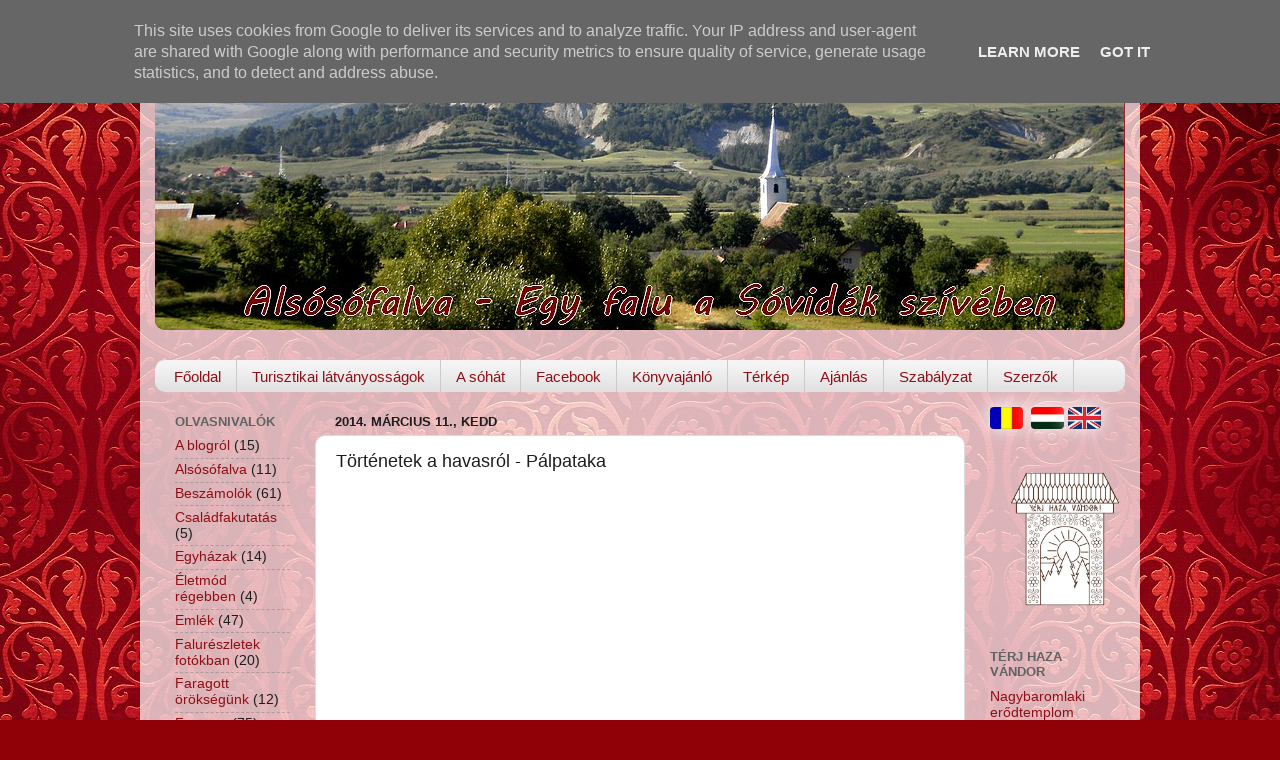

--- FILE ---
content_type: text/html; charset=UTF-8
request_url: https://www.alsosofalva.eu/2014/03/tortenetek-havasrol-palpataka.html
body_size: 22085
content:
<!DOCTYPE html>
<html class='v2' dir='ltr' xmlns='http://www.w3.org/1999/xhtml' xmlns:b='http://www.google.com/2005/gml/b' xmlns:data='http://www.google.com/2005/gml/data' xmlns:expr='http://www.google.com/2005/gml/expr'>
<head>
<link href='https://www.blogger.com/static/v1/widgets/4128112664-css_bundle_v2.css' rel='stylesheet' type='text/css'/>
<META content='8804062f71c15c4b' name='y_key'></META>
<meta content='5e056e115bf2dd173927743cfaa7459f' name='p:domain_verify'/>
<meta content='1677753168921233' property='fb:app_id'/>
<meta content='website' property='og:type'/>
<SCRIPT LANGUAGE='JavaScript'>
var msg = new Array();
Stamp = new Date();
today = Stamp.getDate();
msg[1] = "a legtöbb erdélyi solymár sófalvi volt ?"
msg[2] = "egy kozák lelõtte a turulmadarat ?"
msg[3] = "Alsósófalván találtak egy 1 méternél hosszabb lábszárcsontot ?"
msg[4] = "Keresztes Lajos alsósófalvi származású volt ?"
msg[5] = "Alsósófalvát Parajdtól csak egy híd választja el ?"
msg[6] = "Sükösd Ferenc alsósófalvi származású volt ?"
msg[7] = "Alsósófalván máig élõ hagyomány a farsangtemetés ?"
msg[8] = "régen a parajdi sóbánya Sófalvához tartozott ?"
msg[9] = "Cseresnyés Gyulát Göncz Árpád kitüntetéssel ajándékozta meg ?"
msg[10] = "Fülöp G. Dénes alsósófalvi származású volt ?"
msg[11] = "Dáné Mózes Alsósófalván van eltemetve ?"
msg[12] = "ki az a tündér, aki még az ördögöt is átverte ?"
msg[13] = "Alsósófalva nagyon gazdag tájszavakban ?"
msg[14] = "Alsósófalván máig élõ hagyomány a hajnalozás ?"
msg[15] = "a turulmadaras szobrott 1931-ben állították fel ?"
msg[16] = "sokáig az alsósófalvi turulmadaras szobor a legmagasabb volt a megyében ?"
msg[17] = "a világháborúk legtöbb áldozata a környéken alsósófalvi volt ?"
msg[18] = "Pál Dénes fuvolamûvész alsósófalvi származású ?"
msg[19] = "Kacsó András alsósófalvi származású volt ?"
msg[20] = "1934-ben szentelték fel a katólikus templomot ?"
msg[21] = "1816-1822 között épült a református templom ?"
msg[22] = "mi az a seregetánc ?"
msg[23] = "az alsósófalvi iskola tetején csengõ van ?"
msg[24] = "Keresztes Lajos alsósófalvi származású volt ?"
msg[25] = "Alsósófalvát Parajdtól csak egy híd választja el ?"
msg[26] = "Sükösd Ferenc alsósófalvi származású volt ?"
msg[27] = "Alsósófalván máig élõ hagyomány a farsangtemetés ?"
msg[28] = "régen a parajdi sóbánya Sófalvához tartozott ?"
msg[29] = "a turulmadaras szobrott 1931-ben állították fel ?"
msg[30] = "Fülöp G. Dénes alsósófalvi származású volt ?"
msg[31] = "Alsósófalván máig élõ hagyomány a hesspávázás ?"





function writeTip() {
document.write(msg[today]);
}

//  End -->

</SCRIPT>
<meta content='Alsósófalva, Sóvidék, Felsősófalva, Parajd, Szováta, Sófalva, Korond, magyar blogok, Sükösd Ferenc, sószoros, sóvidék, só, sóbánya, sóhát, hagyomány, közösségi élet, turizmus' name='keywords'/>
<meta content='IE=EmulateIE7' http-equiv='X-UA-Compatible'/>
<meta content='width=1100' name='viewport'/>
<meta content='text/html; charset=UTF-8' http-equiv='Content-Type'/>
<meta content='blogger' name='generator'/>
<link href='https://www.alsosofalva.eu/favicon.ico' rel='icon' type='image/x-icon'/>
<link href='https://www.alsosofalva.eu/2014/03/tortenetek-havasrol-palpataka.html' rel='canonical'/>
<link rel="alternate" type="application/atom+xml" title="Alsósófalva - Atom" href="https://www.alsosofalva.eu/feeds/posts/default" />
<link rel="alternate" type="application/rss+xml" title="Alsósófalva - RSS" href="https://www.alsosofalva.eu/feeds/posts/default?alt=rss" />
<link rel="service.post" type="application/atom+xml" title="Alsósófalva - Atom" href="https://www.blogger.com/feeds/4440980197941293780/posts/default" />

<link rel="alternate" type="application/atom+xml" title="Alsósófalva - Atom" href="https://www.alsosofalva.eu/feeds/9141802905922482315/comments/default" />
<!--Can't find substitution for tag [blog.ieCssRetrofitLinks]-->
<link href='https://i.ytimg.com/vi/J8fSVZK_eaI/hqdefault.jpg' rel='image_src'/>
<meta content='https://www.alsosofalva.eu/2014/03/tortenetek-havasrol-palpataka.html' property='og:url'/>
<meta content='Történetek a havasról - Pálpataka' property='og:title'/>
<meta content='Alsósófalva - Egy falu a Sóvidék szívében.' property='og:description'/>
<meta content='https://lh3.googleusercontent.com/blogger_img_proxy/AEn0k_sc0JeKP3I_lEG-Cw16x2_hjCFWlt3cegvd8kcohKBwnSKMgERE9WmoKVNsF0i8k_oWKPXr6ibEow-fEeQzQdxgfEooMfkt8AI7jPb3WEc0CoG-=w1200-h630-n-k-no-nu' property='og:image'/>
<title>Alsósófalva: Történetek a havasról - Pálpataka</title>
<style id='page-skin-1' type='text/css'><!--
/*-----------------------------------------------
Blogger Template Style
Name:     Picture Window
Designer: Blogger
URL:      www.blogger.com
----------------------------------------------- */
/* Content
----------------------------------------------- */
body {
font: normal normal 15px Arial, Tahoma, Helvetica, FreeSans, sans-serif;
color: #1d1d1d;
background: #900007 url(//themes.googleusercontent.com/image?id=1zbjdiDPtdDm6XJkYOXd5TPa4lqoEV1Z-_QVpFEifR37-l3LBTgGkyVdHnRTWHBVu_7HN) repeat fixed top center /* Credit: caracterdesign (http://www.istockphoto.com/googleimages.php?id=2096407&platform=blogger) */;
}
html body .region-inner {
min-width: 0;
max-width: 100%;
width: auto;
}
.content-outer {
font-size: 90%;
}
a:link {
text-decoration:none;
color: #8f0f16;
}
a:visited {
text-decoration:none;
color: #5d0002;
}
a:hover {
text-decoration:underline;
color: #c62210;
}
.content-outer {
background: transparent url(//www.blogblog.com/1kt/transparent/white80.png) repeat scroll top left;
-moz-border-radius: 15px;
-webkit-border-radius: 15px;
-goog-ms-border-radius: 15px;
border-radius: 15px;
-moz-box-shadow: 0 0 3px rgba(0, 0, 0, .15);
-webkit-box-shadow: 0 0 3px rgba(0, 0, 0, .15);
-goog-ms-box-shadow: 0 0 3px rgba(0, 0, 0, .15);
box-shadow: 0 0 3px rgba(0, 0, 0, .15);
margin: 30px auto;
}
.content-inner {
padding: 15px;
}
/* Header
----------------------------------------------- */
.header-outer {
background: #8f0f16 url(//www.blogblog.com/1kt/transparent/header_gradient_shade.png) repeat-x scroll top left;
_background-image: none;
color: #ffffff;
-moz-border-radius: 10px;
-webkit-border-radius: 10px;
-goog-ms-border-radius: 10px;
border-radius: 10px;
}
.Header img, .Header #header-inner {
-moz-border-radius: 10px;
-webkit-border-radius: 10px;
-goog-ms-border-radius: 10px;
border-radius: 10px;
}
.header-inner .Header .titlewrapper,
.header-inner .Header .descriptionwrapper {
padding-left: 30px;
padding-right: 30px;
}
.Header h1 {
font: normal normal 36px Arial, Tahoma, Helvetica, FreeSans, sans-serif;
text-shadow: 1px 1px 3px rgba(0, 0, 0, 0.3);
}
.Header h1 a {
color: #ffffff;
}
.Header .description {
font-size: 130%;
}
/* Tabs
----------------------------------------------- */
.tabs-inner {
margin: .5em 0 0;
padding: 0;
}
.tabs-inner .section {
margin: 0;
}
.tabs-inner .widget ul {
padding: 0;
background: #f4f4f4 url(//www.blogblog.com/1kt/transparent/tabs_gradient_shade.png) repeat scroll bottom;
-moz-border-radius: 10px;
-webkit-border-radius: 10px;
-goog-ms-border-radius: 10px;
border-radius: 10px;
}
.tabs-inner .widget li {
border: none;
}
.tabs-inner .widget li a {
display: inline-block;
padding: .5em 1em;
margin-right: 0;
color: #8f0f16;
font: normal normal 15px Arial, Tahoma, Helvetica, FreeSans, sans-serif;
-moz-border-radius: 0 0 0 0;
-webkit-border-top-left-radius: 0;
-webkit-border-top-right-radius: 0;
-goog-ms-border-radius: 0 0 0 0;
border-radius: 0 0 0 0;
background: transparent none no-repeat scroll top left;
border-right: 1px solid #cbcbcb;
}
.tabs-inner .widget li:first-child a {
padding-left: 1.25em;
-moz-border-radius-topleft: 10px;
-moz-border-radius-bottomleft: 10px;
-webkit-border-top-left-radius: 10px;
-webkit-border-bottom-left-radius: 10px;
-goog-ms-border-top-left-radius: 10px;
-goog-ms-border-bottom-left-radius: 10px;
border-top-left-radius: 10px;
border-bottom-left-radius: 10px;
}
.tabs-inner .widget li.selected a,
.tabs-inner .widget li a:hover {
position: relative;
z-index: 1;
background: #ffffff url(//www.blogblog.com/1kt/transparent/tabs_gradient_shade.png) repeat scroll bottom;
color: #000000;
-moz-box-shadow: 0 0 0 rgba(0, 0, 0, .15);
-webkit-box-shadow: 0 0 0 rgba(0, 0, 0, .15);
-goog-ms-box-shadow: 0 0 0 rgba(0, 0, 0, .15);
box-shadow: 0 0 0 rgba(0, 0, 0, .15);
}
/* Headings
----------------------------------------------- */
h2 {
font: bold normal 13px Arial, Tahoma, Helvetica, FreeSans, sans-serif;
text-transform: uppercase;
color: #626262;
margin: .5em 0;
}
/* Main
----------------------------------------------- */
.main-outer {
background: transparent none repeat scroll top center;
-moz-border-radius: 0 0 0 0;
-webkit-border-top-left-radius: 0;
-webkit-border-top-right-radius: 0;
-webkit-border-bottom-left-radius: 0;
-webkit-border-bottom-right-radius: 0;
-goog-ms-border-radius: 0 0 0 0;
border-radius: 0 0 0 0;
-moz-box-shadow: 0 0 0 rgba(0, 0, 0, .15);
-webkit-box-shadow: 0 0 0 rgba(0, 0, 0, .15);
-goog-ms-box-shadow: 0 0 0 rgba(0, 0, 0, .15);
box-shadow: 0 0 0 rgba(0, 0, 0, .15);
}
.main-inner {
padding: 15px 5px 20px;
}
.main-inner .column-center-inner {
padding: 0 0;
}
.main-inner .column-left-inner {
padding-left: 0;
}
.main-inner .column-right-inner {
padding-right: 0;
}
/* Posts
----------------------------------------------- */
h3.post-title {
margin: 0;
font: normal normal 18px Arial, Tahoma, Helvetica, FreeSans, sans-serif;
}
.comments h4 {
margin: 1em 0 0;
font: normal normal 18px Arial, Tahoma, Helvetica, FreeSans, sans-serif;
}
.date-header span {
color: #1d1d1d;
}
.post-outer {
background-color: #ffffff;
border: solid 1px #dcdcdc;
-moz-border-radius: 10px;
-webkit-border-radius: 10px;
border-radius: 10px;
-goog-ms-border-radius: 10px;
padding: 15px 20px;
margin: 0 -20px 20px;
}
.post-body {
line-height: 1.4;
font-size: 110%;
position: relative;
}
.post-header {
margin: 0 0 1.5em;
color: #979797;
line-height: 1.6;
}
.post-footer {
margin: .5em 0 0;
color: #979797;
line-height: 1.6;
}
#blog-pager {
font-size: 140%
}
#comments .comment-author {
padding-top: 1.5em;
border-top: dashed 1px #ccc;
border-top: dashed 1px rgba(128, 128, 128, .5);
background-position: 0 1.5em;
}
#comments .comment-author:first-child {
padding-top: 0;
border-top: none;
}
.avatar-image-container {
margin: .2em 0 0;
}
/* Comments
----------------------------------------------- */
.comments .comments-content .icon.blog-author {
background-repeat: no-repeat;
background-image: url([data-uri]);
}
.comments .comments-content .loadmore a {
border-top: 1px solid #c62210;
border-bottom: 1px solid #c62210;
}
.comments .continue {
border-top: 2px solid #c62210;
}
/* Widgets
----------------------------------------------- */
.widget ul, .widget #ArchiveList ul.flat {
padding: 0;
list-style: none;
}
.widget ul li, .widget #ArchiveList ul.flat li {
border-top: dashed 1px #ccc;
border-top: dashed 1px rgba(128, 128, 128, .5);
}
.widget ul li:first-child, .widget #ArchiveList ul.flat li:first-child {
border-top: none;
}
.widget .post-body ul {
list-style: disc;
}
.widget .post-body ul li {
border: none;
}
/* Footer
----------------------------------------------- */
.footer-outer {
color:#ededed;
background: transparent url(//www.blogblog.com/1kt/transparent/black50.png) repeat scroll top left;
-moz-border-radius: 10px 10px 10px 10px;
-webkit-border-top-left-radius: 10px;
-webkit-border-top-right-radius: 10px;
-webkit-border-bottom-left-radius: 10px;
-webkit-border-bottom-right-radius: 10px;
-goog-ms-border-radius: 10px 10px 10px 10px;
border-radius: 10px 10px 10px 10px;
-moz-box-shadow: 0 0 0 rgba(0, 0, 0, .15);
-webkit-box-shadow: 0 0 0 rgba(0, 0, 0, .15);
-goog-ms-box-shadow: 0 0 0 rgba(0, 0, 0, .15);
box-shadow: 0 0 0 rgba(0, 0, 0, .15);
}
.footer-inner {
padding: 10px 5px 20px;
}
.footer-outer a {
color: #fff8db;
}
.footer-outer a:visited {
color: #cbc297;
}
.footer-outer a:hover {
color: #ffffff;
}
.footer-outer .widget h2 {
color: #b9b9b9;
}
/* Mobile
----------------------------------------------- */
html body.mobile {
height: auto;
}
html body.mobile {
min-height: 480px;
background-size: 100% auto;
}
.mobile .body-fauxcolumn-outer {
background: transparent none repeat scroll top left;
}
html .mobile .mobile-date-outer, html .mobile .blog-pager {
border-bottom: none;
background: transparent none repeat scroll top center;
margin-bottom: 10px;
}
.mobile .date-outer {
background: transparent none repeat scroll top center;
}
.mobile .header-outer, .mobile .main-outer,
.mobile .post-outer, .mobile .footer-outer {
-moz-border-radius: 0;
-webkit-border-radius: 0;
-goog-ms-border-radius: 0;
border-radius: 0;
}
.mobile .content-outer,
.mobile .main-outer,
.mobile .post-outer {
background: inherit;
border: none;
}
.mobile .content-outer {
font-size: 100%;
}
.mobile-link-button {
background-color: #8f0f16;
}
.mobile-link-button a:link, .mobile-link-button a:visited {
color: #ffffff;
}
.mobile-index-contents {
color: #1d1d1d;
}
.mobile .tabs-inner .PageList .widget-content {
background: #ffffff url(//www.blogblog.com/1kt/transparent/tabs_gradient_shade.png) repeat scroll bottom;
color: #000000;
}
.mobile .tabs-inner .PageList .widget-content .pagelist-arrow {
border-left: 1px solid #cbcbcb;
}

--></style>
<style id='template-skin-1' type='text/css'><!--
body {
min-width: 1000px;
}
.content-outer, .content-fauxcolumn-outer, .region-inner {
min-width: 1000px;
max-width: 1000px;
_width: 1000px;
}
.main-inner .columns {
padding-left: 160px;
padding-right: 160px;
}
.main-inner .fauxcolumn-center-outer {
left: 160px;
right: 160px;
/* IE6 does not respect left and right together */
_width: expression(this.parentNode.offsetWidth -
parseInt("160px") -
parseInt("160px") + 'px');
}
.main-inner .fauxcolumn-left-outer {
width: 160px;
}
.main-inner .fauxcolumn-right-outer {
width: 160px;
}
.main-inner .column-left-outer {
width: 160px;
right: 100%;
margin-left: -160px;
}
.main-inner .column-right-outer {
width: 160px;
margin-right: -160px;
}
#layout {
min-width: 0;
}
#layout .content-outer {
min-width: 0;
width: 800px;
}
#layout .region-inner {
min-width: 0;
width: auto;
}
--></style>
<link href='https://www.blogger.com/dyn-css/authorization.css?targetBlogID=4440980197941293780&amp;zx=87a26d5f-ce8e-46aa-a86b-b6463604cc2d' media='none' onload='if(media!=&#39;all&#39;)media=&#39;all&#39;' rel='stylesheet'/><noscript><link href='https://www.blogger.com/dyn-css/authorization.css?targetBlogID=4440980197941293780&amp;zx=87a26d5f-ce8e-46aa-a86b-b6463604cc2d' rel='stylesheet'/></noscript>
<meta name='google-adsense-platform-account' content='ca-host-pub-1556223355139109'/>
<meta name='google-adsense-platform-domain' content='blogspot.com'/>

<script type="text/javascript" language="javascript">
  // Supply ads personalization default for EEA readers
  // See https://www.blogger.com/go/adspersonalization
  adsbygoogle = window.adsbygoogle || [];
  if (typeof adsbygoogle.requestNonPersonalizedAds === 'undefined') {
    adsbygoogle.requestNonPersonalizedAds = 1;
  }
</script>


</head>
<body class='loading variant-shade'>
<div class='navbar no-items section' id='navbar'>
</div>
<div class='body-fauxcolumns'>
<div class='fauxcolumn-outer body-fauxcolumn-outer'>
<div class='cap-top'>
<div class='cap-left'></div>
<div class='cap-right'></div>
</div>
<div class='fauxborder-left'>
<div class='fauxborder-right'></div>
<div class='fauxcolumn-inner'>
</div>
</div>
<div class='cap-bottom'>
<div class='cap-left'></div>
<div class='cap-right'></div>
</div>
</div>
</div>
<div class='content'>
<div class='content-fauxcolumns'>
<div class='fauxcolumn-outer content-fauxcolumn-outer'>
<div class='cap-top'>
<div class='cap-left'></div>
<div class='cap-right'></div>
</div>
<div class='fauxborder-left'>
<div class='fauxborder-right'></div>
<div class='fauxcolumn-inner'>
</div>
</div>
<div class='cap-bottom'>
<div class='cap-left'></div>
<div class='cap-right'></div>
</div>
</div>
</div>
<div class='content-outer'>
<div class='content-cap-top cap-top'>
<div class='cap-left'></div>
<div class='cap-right'></div>
</div>
<div class='fauxborder-left content-fauxborder-left'>
<div class='fauxborder-right content-fauxborder-right'></div>
<div class='content-inner'>
<header>
<div class='header-outer'>
<div class='header-cap-top cap-top'>
<div class='cap-left'></div>
<div class='cap-right'></div>
</div>
<div class='fauxborder-left header-fauxborder-left'>
<div class='fauxborder-right header-fauxborder-right'></div>
<div class='region-inner header-inner'>
<div class='header section' id='header'><div class='widget Header' data-version='1' id='Header1'>
<div id='header-inner'>
<a href='https://www.alsosofalva.eu/' style='display: block'>
<img alt='Alsósófalva' height='255px; ' id='Header1_headerimg' src='https://blogger.googleusercontent.com/img/b/R29vZ2xl/AVvXsEiegPWTwP5iPewpWRSXakeTMSAfNyHA6Gfhu5EfhtO1pkdQtZDvYSEoO2sAW8iOXFNCgv65Vg3VF7ssUGOSQ7Wa_87cOH3-nUet4tgvKWIXx-UTzwHIUgce3u7DlYy9Vj0uk01rFsUHn4E/s1600/fejlecc.jpg' style='display: block' width='969px; '/>
</a>
</div>
</div></div>
</div>
</div>
<div class='header-cap-bottom cap-bottom'>
<div class='cap-left'></div>
<div class='cap-right'></div>
</div>
</div>
</header>
<div class='tabs-outer'>
<div class='tabs-cap-top cap-top'>
<div class='cap-left'></div>
<div class='cap-right'></div>
</div>
<div class='fauxborder-left tabs-fauxborder-left'>
<div class='fauxborder-right tabs-fauxborder-right'></div>
<div class='region-inner tabs-inner'>
<div class='tabs no-items section' id='crosscol'></div>
<div class='tabs section' id='crosscol-overflow'><div class='widget PageList' data-version='1' id='PageList1'>
<h2>Oldalak</h2>
<div class='widget-content'>
<ul>
<li>
<a href='https://www.alsosofalva.eu/'>Főoldal</a>
</li>
<li>
<a href='https://www.alsosofalva.eu/p/turisztikai-latvanyossagok.html'>Turisztikai látványosságok</a>
</li>
<li>
<a href='https://www.alsosofalva.eu/p/sohat.html'>A sóhát</a>
</li>
<li>
<a href='https://www.alsosofalva.eu/p/felhivas.html'>Facebook</a>
</li>
<li>
<a href='https://www.alsosofalva.eu/p/konyvajanlo.html'>Könyvajánló</a>
</li>
<li>
<a href='https://www.alsosofalva.eu/p/terkep.html'>Térkép</a>
</li>
<li>
<a href='https://www.alsosofalva.eu/p/ajanljon-minket.html'>Ajánlás</a>
</li>
<li>
<a href='https://www.alsosofalva.eu/p/szabalyzat.html'>Szabályzat</a>
</li>
<li>
<a href='https://www.alsosofalva.eu/p/szerzok.html'>Szerzők</a>
</li>
</ul>
<div class='clear'></div>
</div>
</div></div>
</div>
</div>
<div class='tabs-cap-bottom cap-bottom'>
<div class='cap-left'></div>
<div class='cap-right'></div>
</div>
</div>
<div class='main-outer'>
<div class='main-cap-top cap-top'>
<div class='cap-left'></div>
<div class='cap-right'></div>
</div>
<div class='fauxborder-left main-fauxborder-left'>
<div class='fauxborder-right main-fauxborder-right'></div>
<div class='region-inner main-inner'>
<div class='columns fauxcolumns'>
<div class='fauxcolumn-outer fauxcolumn-center-outer'>
<div class='cap-top'>
<div class='cap-left'></div>
<div class='cap-right'></div>
</div>
<div class='fauxborder-left'>
<div class='fauxborder-right'></div>
<div class='fauxcolumn-inner'>
</div>
</div>
<div class='cap-bottom'>
<div class='cap-left'></div>
<div class='cap-right'></div>
</div>
</div>
<div class='fauxcolumn-outer fauxcolumn-left-outer'>
<div class='cap-top'>
<div class='cap-left'></div>
<div class='cap-right'></div>
</div>
<div class='fauxborder-left'>
<div class='fauxborder-right'></div>
<div class='fauxcolumn-inner'>
</div>
</div>
<div class='cap-bottom'>
<div class='cap-left'></div>
<div class='cap-right'></div>
</div>
</div>
<div class='fauxcolumn-outer fauxcolumn-right-outer'>
<div class='cap-top'>
<div class='cap-left'></div>
<div class='cap-right'></div>
</div>
<div class='fauxborder-left'>
<div class='fauxborder-right'></div>
<div class='fauxcolumn-inner'>
</div>
</div>
<div class='cap-bottom'>
<div class='cap-left'></div>
<div class='cap-right'></div>
</div>
</div>
<!-- corrects IE6 width calculation -->
<div class='columns-inner'>
<div class='column-center-outer'>
<div class='column-center-inner'>
<div class='main section' id='main'><div class='widget Blog' data-version='1' id='Blog1'>
<div class='blog-posts hfeed'>

          <div class="date-outer">
        
<h2 class='date-header'><span>2014. március 11., kedd</span></h2>

          <div class="date-posts">
        
<div class='post-outer'>
<div class='post hentry'>
<a name='9141802905922482315'></a>
<h3 class='post-title entry-title'>
Történetek a havasról - Pálpataka
</h3>
<div class='post-header'>
<div class='post-header-line-1'></div>
</div>
<div class='post-body entry-content' id='post-body-9141802905922482315'>
<div style="text-align: center;">
<iframe allowfullscreen="" frameborder="0" height="270" src="//www.youtube.com/embed/J8fSVZK_eaI" width="480"></iframe></div>
<div style='clear: both;'></div>
</div>
<div class='post-footer'>
<div class='post-footer-line post-footer-line-1'><span class='post-author vcard'>
Bejegyezte:
<span class='fn'>Molnár Szabolcs</span>
</span>
<span class='post-timestamp'>
dátum:
<a class='timestamp-link' href='https://www.alsosofalva.eu/2014/03/tortenetek-havasrol-palpataka.html' rel='bookmark' title='permanent link'><abbr class='published' title='2014-03-11T08:46:00+02:00'>8:46</abbr></a>
</span>
<span class='post-comment-link'>
</span>
<span class='post-icons'>
<span class='item-control blog-admin pid-1660322743'>
<a href='https://www.blogger.com/post-edit.g?blogID=4440980197941293780&postID=9141802905922482315&from=pencil' title='Bejegyzés szerkesztése'>
<img alt='' class='icon-action' height='18' src='https://resources.blogblog.com/img/icon18_edit_allbkg.gif' width='18'/>
</a>
</span>
</span>
<div class='post-share-buttons goog-inline-block'>
<a class='goog-inline-block share-button sb-email' href='https://www.blogger.com/share-post.g?blogID=4440980197941293780&postID=9141802905922482315&target=email' target='_blank' title='Küldés e-mailben'><span class='share-button-link-text'>Küldés e-mailben</span></a><a class='goog-inline-block share-button sb-blog' href='https://www.blogger.com/share-post.g?blogID=4440980197941293780&postID=9141802905922482315&target=blog' onclick='window.open(this.href, "_blank", "height=270,width=475"); return false;' target='_blank' title='BlogThis!'><span class='share-button-link-text'>BlogThis!</span></a><a class='goog-inline-block share-button sb-twitter' href='https://www.blogger.com/share-post.g?blogID=4440980197941293780&postID=9141802905922482315&target=twitter' target='_blank' title='Megosztás az X-en'><span class='share-button-link-text'>Megosztás az X-en</span></a><a class='goog-inline-block share-button sb-facebook' href='https://www.blogger.com/share-post.g?blogID=4440980197941293780&postID=9141802905922482315&target=facebook' onclick='window.open(this.href, "_blank", "height=430,width=640"); return false;' target='_blank' title='Megosztás a Facebookon'><span class='share-button-link-text'>Megosztás a Facebookon</span></a><a class='goog-inline-block share-button sb-pinterest' href='https://www.blogger.com/share-post.g?blogID=4440980197941293780&postID=9141802905922482315&target=pinterest' target='_blank' title='Megosztás a Pinteresten'><span class='share-button-link-text'>Megosztás a Pinteresten</span></a>
</div>
</div>
<div class='post-footer-line post-footer-line-2'><span class='post-labels'>
Címkék:
<a href='https://www.alsosofalva.eu/search/label/Vide%C3%B3k' rel='tag'>Videók</a>
</span>
</div>
<div class='post-footer-line post-footer-line-3'><span class='post-location'>
</span>
</div>
</div>
</div>
<div class='comments' id='comments'>
<a name='comments'></a>
<h4>Nincsenek megjegyzések:</h4>
<div id='Blog1_comments-block-wrapper'>
<dl class='avatar-comment-indent' id='comments-block'>
</dl>
</div>
<p class='comment-footer'>
<div class='comment-form'>
<a name='comment-form'></a>
<h4 id='comment-post-message'>Megjegyzés küldése</h4>
<p>
</p>
<a href='https://www.blogger.com/comment/frame/4440980197941293780?po=9141802905922482315&hl=hu&saa=85391&origin=https://www.alsosofalva.eu' id='comment-editor-src'></a>
<iframe allowtransparency='true' class='blogger-iframe-colorize blogger-comment-from-post' frameborder='0' height='410px' id='comment-editor' name='comment-editor' src='' width='100%'></iframe>
<script src='https://www.blogger.com/static/v1/jsbin/1345082660-comment_from_post_iframe.js' type='text/javascript'></script>
<script type='text/javascript'>
      BLOG_CMT_createIframe('https://www.blogger.com/rpc_relay.html');
    </script>
</div>
</p>
</div>
</div>

        </div></div>
      
</div>
<div class='blog-pager' id='blog-pager'>
<span id='blog-pager-newer-link'>
<a class='blog-pager-newer-link' href='https://www.alsosofalva.eu/2014/04/cibereleves.html' id='Blog1_blog-pager-newer-link' title='Újabb bejegyzés'>Újabb bejegyzés</a>
</span>
<span id='blog-pager-older-link'>
<a class='blog-pager-older-link' href='https://www.alsosofalva.eu/2014/02/meghivo-2014-februar-27.html' id='Blog1_blog-pager-older-link' title='Régebbi bejegyzés'>Régebbi bejegyzés</a>
</span>
<a class='home-link' href='https://www.alsosofalva.eu/'>Főoldal</a>
</div>
<div class='clear'></div>
<div class='post-feeds'>
<div class='feed-links'>
Feliratkozás:
<a class='feed-link' href='https://www.alsosofalva.eu/feeds/9141802905922482315/comments/default' target='_blank' type='application/atom+xml'>Megjegyzések küldése (Atom)</a>
</div>
</div>
</div></div>
</div>
</div>
<div class='column-left-outer'>
<div class='column-left-inner'>
<aside>
<div class='sidebar section' id='sidebar-left-1'><div class='widget Label' data-version='1' id='Label1'>
<h2>Olvasnivalók</h2>
<div class='widget-content list-label-widget-content'>
<ul>
<li>
<a dir='ltr' href='https://www.alsosofalva.eu/search/label/A%20blogr%C3%B3l'>A blogról</a>
<span dir='ltr'>(15)</span>
</li>
<li>
<a dir='ltr' href='https://www.alsosofalva.eu/search/label/Als%C3%B3s%C3%B3falva'>Alsósófalva</a>
<span dir='ltr'>(11)</span>
</li>
<li>
<a dir='ltr' href='https://www.alsosofalva.eu/search/label/Besz%C3%A1mol%C3%B3k'>Beszámolók</a>
<span dir='ltr'>(61)</span>
</li>
<li>
<a dir='ltr' href='https://www.alsosofalva.eu/search/label/Csal%C3%A1dfakutat%C3%A1s'>Családfakutatás</a>
<span dir='ltr'>(5)</span>
</li>
<li>
<a dir='ltr' href='https://www.alsosofalva.eu/search/label/Egyh%C3%A1zak'>Egyházak</a>
<span dir='ltr'>(14)</span>
</li>
<li>
<a dir='ltr' href='https://www.alsosofalva.eu/search/label/%C3%89letm%C3%B3d%20r%C3%A9gebben'>Életmód régebben</a>
<span dir='ltr'>(4)</span>
</li>
<li>
<a dir='ltr' href='https://www.alsosofalva.eu/search/label/Eml%C3%A9k'>Emlék</a>
<span dir='ltr'>(47)</span>
</li>
<li>
<a dir='ltr' href='https://www.alsosofalva.eu/search/label/Falur%C3%A9szletek%20fot%C3%B3kban'>Falurészletek fotókban</a>
<span dir='ltr'>(20)</span>
</li>
<li>
<a dir='ltr' href='https://www.alsosofalva.eu/search/label/Faragott%20%C3%B6r%C3%B6ks%C3%A9g%C3%BCnk'>Faragott örökségünk</a>
<span dir='ltr'>(12)</span>
</li>
<li>
<a dir='ltr' href='https://www.alsosofalva.eu/search/label/Farsang'>Farsang</a>
<span dir='ltr'>(75)</span>
</li>
<li>
<a dir='ltr' href='https://www.alsosofalva.eu/search/label/Fot%C3%B3k'>Fotók</a>
<span dir='ltr'>(135)</span>
</li>
<li>
<a dir='ltr' href='https://www.alsosofalva.eu/search/label/Fot%C3%B3k%20k%C3%A9zimunk%C3%A1kr%C3%B3l'>Fotók kézimunkákról</a>
<span dir='ltr'>(14)</span>
</li>
<li>
<a dir='ltr' href='https://www.alsosofalva.eu/search/label/Gazdas%C3%A1gi%20%C3%A9let'>Gazdasági élet</a>
<span dir='ltr'>(7)</span>
</li>
<li>
<a dir='ltr' href='https://www.alsosofalva.eu/search/label/Gyerekszemmel'>Gyerekszemmel</a>
<span dir='ltr'>(29)</span>
</li>
<li>
<a dir='ltr' href='https://www.alsosofalva.eu/search/label/Hagyom%C3%A1nyos%20%C3%ADzek'>Hagyományos ízek</a>
<span dir='ltr'>(28)</span>
</li>
<li>
<a dir='ltr' href='https://www.alsosofalva.eu/search/label/Hiedelem-mond%C3%A1k'>Hiedelem-mondák</a>
<span dir='ltr'>(7)</span>
</li>
<li>
<a dir='ltr' href='https://www.alsosofalva.eu/search/label/H%C3%ADres%20emberek'>Híres emberek</a>
<span dir='ltr'>(21)</span>
</li>
<li>
<a dir='ltr' href='https://www.alsosofalva.eu/search/label/%C3%8Drott%20eml%C3%ADt%C3%A9sek'>Írott említések</a>
<span dir='ltr'>(32)</span>
</li>
<li>
<a dir='ltr' href='https://www.alsosofalva.eu/search/label/K%C3%B6ltem%C3%A9nyek'>Költemények</a>
<span dir='ltr'>(11)</span>
</li>
<li>
<a dir='ltr' href='https://www.alsosofalva.eu/search/label/K%C3%B6rnyez%C5%91%20telep%C3%BCl%C3%A9sek'>Környező települések</a>
<span dir='ltr'>(6)</span>
</li>
<li>
<a dir='ltr' href='https://www.alsosofalva.eu/search/label/Lakoss%C3%A1g'>Lakosság</a>
<span dir='ltr'>(4)</span>
</li>
<li>
<a dir='ltr' href='https://www.alsosofalva.eu/search/label/Mond%C3%A1k%20f%C3%B6ldrajzi%20helyekr%C5%91l'>Mondák földrajzi helyekről</a>
<span dir='ltr'>(9)</span>
</li>
<li>
<a dir='ltr' href='https://www.alsosofalva.eu/search/label/Mond%C3%B3k%C3%A1k'>Mondókák</a>
<span dir='ltr'>(10)</span>
</li>
<li>
<a dir='ltr' href='https://www.alsosofalva.eu/search/label/Munk%C3%A1hoz%20f%C3%BCz%C3%B6d%C5%91%20n%C3%A9pszok%C3%A1sok'>Munkához füzödő népszokások</a>
<span dir='ltr'>(6)</span>
</li>
<li>
<a dir='ltr' href='https://www.alsosofalva.eu/search/label/N%C3%A9pdalok'>Népdalok</a>
<span dir='ltr'>(126)</span>
</li>
<li>
<a dir='ltr' href='https://www.alsosofalva.eu/search/label/N%C3%A9pi%20gyermekj%C3%A1t%C3%A9kok'>Népi gyermekjátékok</a>
<span dir='ltr'>(14)</span>
</li>
<li>
<a dir='ltr' href='https://www.alsosofalva.eu/search/label/N%C3%A9pi%20hiedelmek'>Népi hiedelmek</a>
<span dir='ltr'>(10)</span>
</li>
<li>
<a dir='ltr' href='https://www.alsosofalva.eu/search/label/N%C3%A9pipar'>Népipar</a>
<span dir='ltr'>(6)</span>
</li>
<li>
<a dir='ltr' href='https://www.alsosofalva.eu/search/label/N%C3%A9pszok%C3%A1sok'>Népszokások</a>
<span dir='ltr'>(11)</span>
</li>
<li>
<a dir='ltr' href='https://www.alsosofalva.eu/search/label/Oktat%C3%A1s'>Oktatás</a>
<span dir='ltr'>(2)</span>
</li>
<li>
<a dir='ltr' href='https://www.alsosofalva.eu/search/label/P%C3%A1rv%C3%A1laszt%C3%A1s'>Párválasztás</a>
<span dir='ltr'>(14)</span>
</li>
<li>
<a dir='ltr' href='https://www.alsosofalva.eu/search/label/R%C3%A9gi%20id%C5%91k%20mes%C3%A9i'>Régi idők meséi</a>
<span dir='ltr'>(31)</span>
</li>
<li>
<a dir='ltr' href='https://www.alsosofalva.eu/search/label/R%C3%A9gis%C3%A9gek'>Régiségek</a>
<span dir='ltr'>(37)</span>
</li>
<li>
<a dir='ltr' href='https://www.alsosofalva.eu/search/label/Rendezv%C3%A9nyek'>Rendezvények</a>
<span dir='ltr'>(94)</span>
</li>
<li>
<a dir='ltr' href='https://www.alsosofalva.eu/search/label/S%C3%B3szoros'>Sószoros</a>
<span dir='ltr'>(7)</span>
</li>
<li>
<a dir='ltr' href='https://www.alsosofalva.eu/search/label/S%C3%B3vid%C3%A9k%20Foly%C3%B3irat'>Sóvidék Folyóirat</a>
<span dir='ltr'>(7)</span>
</li>
<li>
<a dir='ltr' href='https://www.alsosofalva.eu/search/label/S%C3%B3vid%C3%A9k%20Telev%C3%ADzi%C3%B3'>Sóvidék Televízió</a>
<span dir='ltr'>(50)</span>
</li>
<li>
<a dir='ltr' href='https://www.alsosofalva.eu/search/label/S%C3%B3vid%C3%A9ki%20%20t%C3%A1nc%20%C3%A9s%20zene'>Sóvidéki  tánc és zene</a>
<span dir='ltr'>(18)</span>
</li>
<li>
<a dir='ltr' href='https://www.alsosofalva.eu/search/label/Sz%C3%A9kelykapuk'>Székelykapuk</a>
<span dir='ltr'>(6)</span>
</li>
<li>
<a dir='ltr' href='https://www.alsosofalva.eu/search/label/T%C3%A1jszavak'>Tájszavak</a>
<span dir='ltr'>(11)</span>
</li>
<li>
<a dir='ltr' href='https://www.alsosofalva.eu/search/label/T%C3%A1rsulatok'>Társulatok</a>
<span dir='ltr'>(5)</span>
</li>
<li>
<a dir='ltr' href='https://www.alsosofalva.eu/search/label/Temetkez%C3%A9s'>Temetkezés</a>
<span dir='ltr'>(4)</span>
</li>
<li>
<a dir='ltr' href='https://www.alsosofalva.eu/search/label/Term%C3%A9szet'>Természet</a>
<span dir='ltr'>(14)</span>
</li>
<li>
<a dir='ltr' href='https://www.alsosofalva.eu/search/label/Testv%C3%A9r-telep%C3%BCl%C3%A9si%20kapcsolatok'>Testvér-települési kapcsolatok</a>
<span dir='ltr'>(2)</span>
</li>
<li>
<a dir='ltr' href='https://www.alsosofalva.eu/search/label/T%C3%B6rt%C3%A9nelem'>Történelem</a>
<span dir='ltr'>(11)</span>
</li>
<li>
<a dir='ltr' href='https://www.alsosofalva.eu/search/label/T%C3%BCnd%C3%A9rek'>Tündérek</a>
<span dir='ltr'>(9)</span>
</li>
<li>
<a dir='ltr' href='https://www.alsosofalva.eu/search/label/%C3%9Cnnepek'>Ünnepek</a>
<span dir='ltr'>(6)</span>
</li>
<li>
<a dir='ltr' href='https://www.alsosofalva.eu/search/label/%C3%9Czenet%20haza'>Üzenet haza</a>
<span dir='ltr'>(35)</span>
</li>
<li>
<a dir='ltr' href='https://www.alsosofalva.eu/search/label/Vide%C3%B3k'>Videók</a>
<span dir='ltr'>(166)</span>
</li>
</ul>
<div class='clear'></div>
</div>
</div><div class='widget BlogSearch' data-version='1' id='BlogSearch1'>
<h2 class='title'>Keresés ebben a blogban</h2>
<div class='widget-content'>
<div id='BlogSearch1_form'>
<form action='https://www.alsosofalva.eu/search' class='gsc-search-box' target='_top'>
<table cellpadding='0' cellspacing='0' class='gsc-search-box'>
<tbody>
<tr>
<td class='gsc-input'>
<input autocomplete='off' class='gsc-input' name='q' size='10' title='search' type='text' value=''/>
</td>
<td class='gsc-search-button'>
<input class='gsc-search-button' title='search' type='submit' value='Keresés'/>
</td>
</tr>
</tbody>
</table>
</form>
</div>
</div>
<div class='clear'></div>
</div><div class='widget Image' data-version='1' id='Image4'>
<div class='widget-content'>
<a href="//3.bp.blogspot.com/-LrLudJ93Jdw/TkJ76T_dPSI/AAAAAAAAAXk/W2aOxBOg1iY/s150/tulipan.gif">
<img alt='' height='24' id='Image4_img' src='https://blogger.googleusercontent.com/img/b/R29vZ2xl/AVvXsEgpPtS-KQVcgPasKo26IrL1s0DH5mSi1ufVlB9OIKg5aof69VhYpYDysDocp5XF8RZQelu28djKnXX1vh1zotzJoNPh4QHsP2Vv1GfUuqHgAAFRwJBKqyCL756EkCZBjU9Cs1g4dqUyqeo/s150/tulipan.gif' width='126'/>
</a>
<br/>
</div>
<div class='clear'></div>
</div><div class='widget HTML' data-version='1' id='HTML6'>
<div class='widget-content'>
<b><span id="szoveg">Tudta-e ön, hogy</span>



<!--________Itt adhatod meg, hogy milyen szin&ucirc;re v&aacute;ltozzon meg a sz&ouml;veg_______-->

<style>

           #szoveg{filter:glow(color=FF8080,strength=2); width:100%;}

</style><!--__________________________________________________________________________-->

<script language="JavaScript1.2"> //<!-- Forr&aacute;s: http://www.dynamicdrive.com

//____________________________________________________________________________

var sebesseg=200;   //A vill&oacute;dz&aacute;s sebess&eacute;ge

//____________________________________________________________________________

function glowit(which){

 if (document.all.szoveg[which].filters[0].strength==3) document.all.szoveg[which].filters[0].strength=2;

 else document.all.szoveg[which].filters[0].strength=3;

 }

function glowit2(which){

 if (document.all.szoveg.filters[0].strength==3) document.all.szoveg.filters[0].strength=2;

 else document.all.szoveg.filters[0].strength=3;

}

function startglowing(){

 if (document.all.szoveg&&szoveg.length)

  {for (i=0;i<szoveg.length;i++) eval('setInterval("glowit('+i+')",sebesseg)');

  } else if (szoveg); setInterval("glowit2(0)",sebesseg);

}

if (document.all) window.onload=startglowing;

//-->

</script>

</b> <b><script> writeTip(); </script></b>
</div>
<div class='clear'></div>
</div><div class='widget Image' data-version='1' id='Image3'>
<div class='widget-content'>
<img alt='' height='24' id='Image3_img' src='https://blogger.googleusercontent.com/img/b/R29vZ2xl/AVvXsEgpPtS-KQVcgPasKo26IrL1s0DH5mSi1ufVlB9OIKg5aof69VhYpYDysDocp5XF8RZQelu28djKnXX1vh1zotzJoNPh4QHsP2Vv1GfUuqHgAAFRwJBKqyCL756EkCZBjU9Cs1g4dqUyqeo/s150/tulipan.gif' width='126'/>
<br/>
</div>
<div class='clear'></div>
</div><div class='widget PopularPosts' data-version='1' id='PopularPosts2'>
<h2>A hét legjobb cikkei</h2>
<div class='widget-content popular-posts'>
<ul>
<li>
<div class='item-content'>
<div class='item-thumbnail'>
<a href='https://www.alsosofalva.eu/2011/08/farsangtemetes.html' target='_blank'>
<img alt='' border='0' src='https://blogger.googleusercontent.com/img/b/R29vZ2xl/AVvXsEj7wWxAN2Da8uUmhAOTf7BEmHUmq47CjtkomwYD1-FBzjxftXZZz5vDFlzgUu7eJ3RJbKs7-kBcskZiK95HHPumZU6GRD1_9gacd7Fen3rnZnfueOTLKCTX2NI5Nz98OFaz7gibauZbIi4/w72-h72-p-k-no-nu/DSCF7524.JPG'/>
</a>
</div>
<div class='item-title'><a href='https://www.alsosofalva.eu/2011/08/farsangtemetes.html'>Farsangtemetés</a></div>
<div class='item-snippet'> &#160; &#160;A legszínesebb és legvidámabb népszokás, amelynek csak részese lehetnek az Alsósófalvára érkező látogatók. A rendszerint hamvazószerdán ...</div>
</div>
<div style='clear: both;'></div>
</li>
<li>
<div class='item-content'>
<div class='item-thumbnail'>
<a href='https://www.alsosofalva.eu/2015/05/a-parajdi-sobanya-terkepe.html' target='_blank'>
<img alt='' border='0' src='https://blogger.googleusercontent.com/img/b/R29vZ2xl/AVvXsEhK1nz8YTJfWKJ2ZNeMRujj5JLC2iNGJryAWX5PaCEY55QzpiIzX2iB-KIH4LeXDxnCwLEbBxzIvN3IkIE4c7lStA0dmRUffgbWvnrw79v8zXQrudvgSBGXddPwgJFJO4OvFpLRyjr9VRw/w72-h72-p-k-no-nu/Parajd+Sobanya+Terkep.jpg'/>
</a>
</div>
<div class='item-title'><a href='https://www.alsosofalva.eu/2015/05/a-parajdi-sobanya-terkepe.html'>A Parajdi Sóbánya Térképe</a></div>
<div class='item-snippet'> &#160; Figyelve olvasóink kívánságaira, ismét utána jártunk egy dolognak. Nagyon sokan keresnek egy olyan térképet, amelyen fel van tüntetve a P...</div>
</div>
<div style='clear: both;'></div>
</li>
<li>
<div class='item-content'>
<div class='item-title'><a href='https://www.alsosofalva.eu/2011/12/kiskalapomat-felakasztom-szegre.html'>Kiskalapomat felakasztom a szegre</a></div>
<div class='item-snippet'>Kiskalapomat felakasztom a szegre,&#160; Gyáva legény kinek nincs szeretője,&#160; Gyáva legény kinek kettő, sej de három&#160;nincs&#160; Nem is szép legény, k...</div>
</div>
<div style='clear: both;'></div>
</li>
<li>
<div class='item-content'>
<div class='item-title'><a href='https://www.alsosofalva.eu/2011/09/felmegyek-doberdoi-nagy-hegyre.html'>Felmegyek a doberdói nagy hegyre</a></div>
<div class='item-snippet'>Felmegyek a doberdói nagy hegyre, Feltekintek a csillagos nagy égre, Csillagos ég merre van a magyar hazám Merre sirat engem az édesanyám  J...</div>
</div>
<div style='clear: both;'></div>
</li>
<li>
<div class='item-content'>
<div class='item-thumbnail'>
<a href='https://www.alsosofalva.eu/2012/09/turos-laska.html' target='_blank'>
<img alt='' border='0' src='https://blogger.googleusercontent.com/img/b/R29vZ2xl/AVvXsEj7d_OJu8CGghfECQk5kOivUi6upG5cAkFtgGDJw0A8fGB5woyzdc54L-0OpU4WLTQEggvLR5C2gB6VmD8OQw3oD525-PMVUkgEbJuo3IMbG-Gesy61lXhvhVU66O1oe8UuV-Lt59aZ6F0/w72-h72-p-k-no-nu/juhok.jpg'/>
</a>
</div>
<div class='item-title'><a href='https://www.alsosofalva.eu/2012/09/turos-laska.html'>Túrós laska</a></div>
<div class='item-snippet'> &#160; &#160;A székely ember nagyon jól tudja, hogy az étel ízét az étel hozzávalói adják, na meg a háziasszony ügyes szorgos munkája. De az ő étvágy...</div>
</div>
<div style='clear: both;'></div>
</li>
</ul>
<div class='clear'></div>
</div>
</div><div class='widget Image' data-version='1' id='Image10'>
<div class='widget-content'>
<img alt='' height='24' id='Image10_img' src='https://blogger.googleusercontent.com/img/b/R29vZ2xl/AVvXsEgpPtS-KQVcgPasKo26IrL1s0DH5mSi1ufVlB9OIKg5aof69VhYpYDysDocp5XF8RZQelu28djKnXX1vh1zotzJoNPh4QHsP2Vv1GfUuqHgAAFRwJBKqyCL756EkCZBjU9Cs1g4dqUyqeo/s150/tulipan.gif' width='126'/>
<br/>
</div>
<div class='clear'></div>
</div><div class='widget PopularPosts' data-version='1' id='PopularPosts1'>
<h2>Minden idők legjobb cikkei</h2>
<div class='widget-content popular-posts'>
<ul>
<li>
<div class='item-content'>
<div class='item-title'><a href='https://www.alsosofalva.eu/2013/02/menyasszony-bucsuztato.html'>Menyasszony búcsúztató </a></div>
<div class='item-snippet'>  Szíves figyelmét kérem a násznépnek&#160;   Hogy búcsúcsokromat szavakba köthessem   És akiket illet azoknak adhassam   A rám bízott búcsúszót ...</div>
</div>
<div style='clear: both;'></div>
</li>
<li>
<div class='item-content'>
<div class='item-thumbnail'>
<a href='https://www.alsosofalva.eu/2019/11/alsosofalviak-keze-munkaja-puskas-arena.html' target='_blank'>
<img alt='' border='0' src='https://blogger.googleusercontent.com/img/b/R29vZ2xl/AVvXsEgfxPxsCVla_x1DUymd1y4gMYJJq_Z1WaU0s1YR2qm2ztjDXt441salWyNuWysNEcpqYu2XfwRbXUhvxqiisQoaAHj8fJvu_BkDUw7pj3PRos-3VgwWK9zvQenb-Ci8-4Aa0IlONE3jasQ/w72-h72-p-k-no-nu/Balint+Bela%252C+alsosofalvi+vezer+acs+a+puska+stadion+epitesenel.bmp'/>
</a>
</div>
<div class='item-title'><a href='https://www.alsosofalva.eu/2019/11/alsosofalviak-keze-munkaja-puskas-arena.html'>Alsósófalviak keze munkája (is) a Puskás Aréna - Történelmi pillanat!!</a></div>
<div class='item-snippet'> A Puskás Aréna megnyitóján, a pálya közepén egy alsósófalvi ember állt: Bálint Béla, vezér ács.     Hatalmas taps és gratula neki, és nem c...</div>
</div>
<div style='clear: both;'></div>
</li>
<li>
<div class='item-content'>
<div class='item-thumbnail'>
<a href='https://www.alsosofalva.eu/2015/05/bodza-szuk-avagy-hazi-bodzaszirup-recept.html' target='_blank'>
<img alt='' border='0' src='https://blogger.googleusercontent.com/img/b/R29vZ2xl/AVvXsEgHiugJFxaAh9LLm7AHPL8-JVwB56LfpvOtn2aeEHbBVHZM6_-Pw1EeAKR5VF0mbBaZZAEoXf9WH8Htf0xxcoXlfTvlK3gUzi5YpYP7lRZ7OfqkBmP8fcyCBIbs8jjfHBGQ4vir9RxBuFQ/w72-h72-p-k-no-nu/bodzafa.jpg'/>
</a>
</div>
<div class='item-title'><a href='https://www.alsosofalva.eu/2015/05/bodza-szuk-avagy-hazi-bodzaszirup-recept.html'>Bodza szuk avagy házi bodzaszirup recept</a></div>
<div class='item-snippet'> &#160; Gyerekkoromban sokat jártunk bodzavirágot szedni, amelyből szirupot lehet készíteni. Ezt vízzel vegyítve hűsítőt, azaz ízletes üdítőitalt...</div>
</div>
<div style='clear: both;'></div>
</li>
<li>
<div class='item-content'>
<div class='item-thumbnail'>
<a href='https://www.alsosofalva.eu/2011/08/farsangtemetes.html' target='_blank'>
<img alt='' border='0' src='https://blogger.googleusercontent.com/img/b/R29vZ2xl/AVvXsEj7wWxAN2Da8uUmhAOTf7BEmHUmq47CjtkomwYD1-FBzjxftXZZz5vDFlzgUu7eJ3RJbKs7-kBcskZiK95HHPumZU6GRD1_9gacd7Fen3rnZnfueOTLKCTX2NI5Nz98OFaz7gibauZbIi4/w72-h72-p-k-no-nu/DSCF7524.JPG'/>
</a>
</div>
<div class='item-title'><a href='https://www.alsosofalva.eu/2011/08/farsangtemetes.html'>Farsangtemetés</a></div>
<div class='item-snippet'> &#160; &#160;A legszínesebb és legvidámabb népszokás, amelynek csak részese lehetnek az Alsósófalvára érkező látogatók. A rendszerint hamvazószerdán ...</div>
</div>
<div style='clear: both;'></div>
</li>
<li>
<div class='item-content'>
<div class='item-thumbnail'>
<a href='https://www.alsosofalva.eu/2012/09/turos-laska.html' target='_blank'>
<img alt='' border='0' src='https://blogger.googleusercontent.com/img/b/R29vZ2xl/AVvXsEj7d_OJu8CGghfECQk5kOivUi6upG5cAkFtgGDJw0A8fGB5woyzdc54L-0OpU4WLTQEggvLR5C2gB6VmD8OQw3oD525-PMVUkgEbJuo3IMbG-Gesy61lXhvhVU66O1oe8UuV-Lt59aZ6F0/w72-h72-p-k-no-nu/juhok.jpg'/>
</a>
</div>
<div class='item-title'><a href='https://www.alsosofalva.eu/2012/09/turos-laska.html'>Túrós laska</a></div>
<div class='item-snippet'> &#160; &#160;A székely ember nagyon jól tudja, hogy az étel ízét az étel hozzávalói adják, na meg a háziasszony ügyes szorgos munkája. De az ő étvágy...</div>
</div>
<div style='clear: both;'></div>
</li>
<li>
<div class='item-content'>
<div class='item-title'><a href='https://www.alsosofalva.eu/2011/09/elfogyott-makos-teszta.html'>Elfogyott a mákos tészta</a></div>
<div class='item-snippet'>Elfogyott a mákos tészta, megmaradt a tál, Én utánam barna kislány mind hiába jársz. Gólya, gólya sárga lábú gólya madár.  Budapesten a nagy...</div>
</div>
<div style='clear: both;'></div>
</li>
<li>
<div class='item-content'>
<div class='item-thumbnail'>
<a href='https://www.alsosofalva.eu/2016/08/ii-alsosofalvi-fuvostalalkozo-es.html' target='_blank'>
<img alt='' border='0' src='https://blogger.googleusercontent.com/img/b/R29vZ2xl/AVvXsEg7fVL6Qw9Sgah_f-ec0H-3KgyKUxOtiZ8uTS-mHWiaaRtXunQbM_m6Kqos_Z2M1_9ANhM_3hF_Sqp71j50JfmgD2BcEhJy_ESi6sRJfKcflt0HPpwJtctxzHlISzXdSzaW2gwh2i9-rg0/w72-h72-p-k-no-nu/alsosofalvi-falunapok-fuvostalalkozo-2016.jpg'/>
</a>
</div>
<div class='item-title'><a href='https://www.alsosofalva.eu/2016/08/ii-alsosofalvi-fuvostalalkozo-es.html'>II. Alsósófalvi fúvóstalálkozó és falunapok</a></div>
<div class='item-snippet'>
</div>
</div>
<div style='clear: both;'></div>
</li>
<li>
<div class='item-content'>
<div class='item-thumbnail'>
<a href='https://www.alsosofalva.eu/2011/09/szureti-bal.html' target='_blank'>
<img alt='' border='0' src='https://blogger.googleusercontent.com/img/b/R29vZ2xl/AVvXsEg4XXQhEPou59NassFa96_dIpAT9mQ8APSOkcXdKEpYr6o4QqlVRpW-ujd6GDNXpg8NvO01275dWs_uBXmWs7xRE2soh-zYstmExJnDPktRUbMaWAtDjuvZb3eSYtaor86goJYQ6rujE80/w72-h72-p-k-no-nu/szureti+1.jpg'/>
</a>
</div>
<div class='item-title'><a href='https://www.alsosofalva.eu/2011/09/szureti-bal.html'>Szüreti bál</a></div>
<div class='item-snippet'>&#160; &#160; Falunkban minden ősszel szeptember végén  vagy október végén szüreti bált tartanak a  kultúrházban. Mivel ez a tájegység nem szőlőtermő ...</div>
</div>
<div style='clear: both;'></div>
</li>
<li>
<div class='item-content'>
<div class='item-thumbnail'>
<a href='https://www.alsosofalva.eu/2015/05/a-parajdi-sobanya-terkepe.html' target='_blank'>
<img alt='' border='0' src='https://blogger.googleusercontent.com/img/b/R29vZ2xl/AVvXsEhK1nz8YTJfWKJ2ZNeMRujj5JLC2iNGJryAWX5PaCEY55QzpiIzX2iB-KIH4LeXDxnCwLEbBxzIvN3IkIE4c7lStA0dmRUffgbWvnrw79v8zXQrudvgSBGXddPwgJFJO4OvFpLRyjr9VRw/w72-h72-p-k-no-nu/Parajd+Sobanya+Terkep.jpg'/>
</a>
</div>
<div class='item-title'><a href='https://www.alsosofalva.eu/2015/05/a-parajdi-sobanya-terkepe.html'>A Parajdi Sóbánya Térképe</a></div>
<div class='item-snippet'> &#160; Figyelve olvasóink kívánságaira, ismét utána jártunk egy dolognak. Nagyon sokan keresnek egy olyan térképet, amelyen fel van tüntetve a P...</div>
</div>
<div style='clear: both;'></div>
</li>
<li>
<div class='item-content'>
<div class='item-title'><a href='https://www.alsosofalva.eu/2011/09/felmegyek-doberdoi-nagy-hegyre.html'>Felmegyek a doberdói nagy hegyre</a></div>
<div class='item-snippet'>Felmegyek a doberdói nagy hegyre, Feltekintek a csillagos nagy égre, Csillagos ég merre van a magyar hazám Merre sirat engem az édesanyám  J...</div>
</div>
<div style='clear: both;'></div>
</li>
</ul>
<div class='clear'></div>
</div>
</div></div>
</aside>
</div>
</div>
<div class='column-right-outer'>
<div class='column-right-inner'>
<aside>
<div class='sidebar section' id='sidebar-right-1'><div class='widget HTML' data-version='1' id='HTML7'>
<div class='widget-content'>
<a href="http://alsosofalva.blogspot.com/2012/02/dragi-vizitatori.html" target="_self"><img src="https://blogger.googleusercontent.com/img/b/R29vZ2xl/AVvXsEhXTN9zx2Ndjh6XT-MC9ZO9wNjPR0U_mQFGtsk7QvVj1JeTCXCf9uJLJGAAtmQpIG3rLIcQ4AXpNZ7Rg-oGkuiAj0eawHH323ynwFI4ixh_5JtaEaMgKqjHJXmmgHuQf115zWViZhhiWSs/s1600/roman.jpg" width="33" style="border-radius: 4px;box-shadow: -1px -1px 18px 0px rgba(255,255,255,1);" /></a>&nbsp;
 <a href="http://alsosofalva.blogspot.com/2012/02/kedves-latogato.html" target="_self"><img src="https://blogger.googleusercontent.com/img/b/R29vZ2xl/AVvXsEizB6zkLyPGH_VP7MScldOkp6NH6CJmh_YX7EEANbPfhAxIIDCJC5aFKftETy-ZgUV5Hkj0CjUbapOT5LqzxvkQXQTCVoD1pRQya26f3o60IaTvoCC9m61V59ZObJXscEKBw3ckuEWAAyQ/s1600/magyar.bmp" width="33"  style="border-radius: 4px;box-shadow: -1px -1px 18px 0px rgba(255,255,255,1);"/></a>
<a href="http://www.alsosofalva.eu/2016/10/dear-visitor.html" target="_self"><img src="https://blogger.googleusercontent.com/img/b/R29vZ2xl/AVvXsEg5B87cqg3RQEf0FllVota2xWmlrylRjI2u98tkhZw741BnOeD17ew3fWn1y9FHnZpOD8_JzrwFsmFcHNaobd1Wmexc8Svtl_MTWRw5IBVN2mn8JqZdZ3HpF6I5TXRh-b6IgQEn7jnmKi4/s1600/alsosofalva%252Benglish%252Bversion.png" width="33" style="border-radius: 4px;box-shadow: -1px -1px 18px 0px rgba(255,255,255,1);" /></a>

<script>
  (function(i,s,o,g,r,a,m){i['GoogleAnalyticsObject']=r;i[r]=i[r]||function(){
  (i[r].q=i[r].q||[]).push(arguments)},i[r].l=1*new Date();a=s.createElement(o),
  m=s.getElementsByTagName(o)[0];a.async=1;a.src=g;m.parentNode.insertBefore(a,m)
  })(window,document,'script','//www.google-analytics.com/analytics.js','ga');

  ga('create', 'UA-54623021-1', 'auto');
  ga('send', 'pageview');

</script>
</div>
<div class='clear'></div>
</div><div class='widget HTML' data-version='1' id='HTML3'>
<div class='widget-content'>
<a href="https://www.terjhazavandor.ro/" target="_blank" rel="noopener"><img src="https://media.giphy.com/media/TIFFCWh6me1hybsAxD/giphy.gif" width="150px"/></a>
</div>
<div class='clear'></div>
</div><div class='widget Feed' data-version='1' id='Feed1'>
<h2>Térj haza vándor</h2>
<div class='widget-content' id='Feed1_feedItemListDisplay'>
<span style='filter: alpha(25); opacity: 0.25;'>
<a href='https://www.terjhazavandor.ro/feed/'>Betöltés...</a>
</span>
</div>
<div class='clear'></div>
</div><div class='widget HTML' data-version='1' id='HTML11'>
<div class='widget-content'>
<br/>
<div style="text-align:center;width:130px">
<a href="https://szirtisas.ro/hu/">
<img src="https://szirtisas.ro/wp-content/uploads/2025/03/Szirtisas-Logo.jpg" style="width: 130px" /><br/><b>Szirtisas.ro</b>
</a>
</div>
<br/><br/>
<div align="center">
<iframe src="https://www.facebook.com/plugins/page.php?href=https%3A%2F%2Fwww.facebook.com%2Falsosofalva%2F&tabs=timeline&width=120&height=90&small_header=false&adapt_container_width=true&hide_cover=false&show_facepile=true&appId=1677753168921233" width="120" height="130" style="border:none;overflow:hidden" scrolling="no" frameborder="0" allowtransparency="true" allow="encrypted-media"></iframe>
</div>

<br />
<div align="center">
<iframe src="https://www.facebook.com/plugins/page.php?href=https%3A%2F%2Fwww.facebook.com%2Fsukosdferenc%2F&tabs&width=120&height=130&small_header=false&adapt_container_width=false&hide_cover=false&show_facepile=false&appId" width="120" height="130" style="border:none;overflow:hidden" scrolling="no" frameborder="0" allowtransparency="true"></iframe>
</div>
<iframe src="https://www.facebook.com/plugins/page.php?href=https%3A%2F%2Fwww.facebook.com%2Falsosofalvamuzeum&tabs=timeline&width=120&height=130&small_header=false&adapt_container_width=false&hide_cover=false&show_facepile=false&appId=1677753168921233" width="120" height="130" style="border:none;overflow:hidden" scrolling="no" frameborder="0" allowtransparency="true"></iframe>
<br />

<div align="center">
<iframe src="https://www.facebook.com/plugins/page.php?href=https%3A%2F%2Fwww.facebook.com%2Fsovidekhegyalja%2F&tabs=timeline&width=180&height=130&small_header=false&adapt_container_width=true&hide_cover=false&show_facepile=false&appId=1677753168921233" width="120" height="130" style="border:none;overflow:hidden" scrolling="no" frameborder="0" allowtransparency="true"></iframe>
</div>

<div align="center">
<iframe src="https://www.facebook.com/plugins/page.php?href=https%3A%2F%2Fwww.facebook.com%2FSzirtisas%2F&tabs&width=180&height=130&small_header=false&adapt_container_width=true&hide_cover=false&show_facepile=false&appId=1677753168921233" width="120" height="130" style="border:none;overflow:hidden" scrolling="no" frameborder="0" allowtransparency="true"></iframe>
</div>

<div align="center">
<iframe src="https://www.facebook.com/plugins/page.php?href=https%3A%2F%2Fwww.facebook.com%2FSofalvifuvosok%2F&tabs&width=180&height=130&small_header=false&adapt_container_width=true&hide_cover=false&show_facepile=false&appId=1677753168921233" width="120" height="130" style="border:none;overflow:hidden" scrolling="no" frameborder="0" allowtransparency="true"></iframe>
</div>


<div align="center">
<iframe src="https://www.facebook.com/plugins/page.php?href=https%3A%2F%2Fwww.facebook.com%2FAls%C3%B3s%C3%B3falvi-S%C3%BCk%C3%B6sd-Ferenc-%C3%81ltal%C3%A1nos-Iskola-168311447430647%2F&tabs&width=120&height=130&small_header=false&adapt_container_width=true&hide_cover=false&show_facepile=true&appId=1677753168921233" width="120" height="130" style="border:none;overflow:hidden" scrolling="no" frameborder="0" allowtransparency="true" allow="encrypted-media"></iframe>
</div>

<div align="center">
<iframe src="https://www.facebook.com/plugins/page.php?href=https%3A%2F%2Fwww.facebook.com%2Falsosofalvineptanccsoport%2F&tabs&width=120&height=130&small_header=false&adapt_container_width=true&hide_cover=false&show_facepile=false&appId=1677753168921233" width="120" height="130" style="border:none;overflow:hidden" scrolling="no" frameborder="0" allowtransparency="true" allow="encrypted-media"></iframe>
</div>

<div align="center">
<iframe src="https://www.facebook.com/plugins/page.php?href=https%3A%2F%2Fwww.facebook.com%2Falsosofalvifarsangolok&tabs&width=340&height=70&small_header=false&adapt_container_width=true&hide_cover=false&show_facepile=true&appId=1677753168921233" width="120" height="130" style="border:none;overflow:hidden" scrolling="no" frameborder="0" allowfullscreen="true" allow="autoplay; clipboard-write; encrypted-media; picture-in-picture; web-share"></iframe>
</div>
</div>
<div class='clear'></div>
</div><div class='widget HTML' data-version='1' id='HTML2'>
<h2 class='title'>Instagram keresőszavak</h2>
<div class='widget-content'>
<a href="https://www.instagram.com/explore/tags/als%C3%B3s%C3%B3falva/" target="_blank">#alsósófalva</a><br/>
<a href="https://www.instagram.com/explore/tags/s%C3%B3vid%C3%A9k/" target="_blank">#sóvidék</a><br/>
<a href="https://www.instagram.com/explore/tags/erd%C3%A9ly/" target="_blank">#erdély</a><br/>
<a href="https://www.instagram.com/explore/tags/sz%C3%A9kelyf%C3%B6ld/" target="_blank">#székelyföld</a><br/>
<a href="https://www.instagram.com/explore/tags/ig_sz%C3%A9kelyf%C3%B6ld/" target="_blank">#ig_székelyföld</a><br/>
<a href="https://www.instagram.com/explore/tags/transylvania/" target="_blank">#transylvania</a>
</div>
<div class='clear'></div>
</div><div class='widget Image' data-version='1' id='Image6'>
<div class='widget-content'>
<a href='http://alsosofalva.blogspot.com/2011/10/segito-kezek.html'>
<img alt='' height='140' id='Image6_img' src='https://blogger.googleusercontent.com/img/b/R29vZ2xl/AVvXsEib28Ybw9KZGbXDxjvl8f4mIwNj0AxX82vzVfaDXNlcqVK9b9u0m2J6mt05N0h-V3gtUbc95piMGPb3dp1mvXw5tz8iit9q5ew4P9Ba-VR4TYLIGDe3IM1JvJZNjRs3HjBo-DjCIgcvqTs/s150/Untitled+4.gif' width='120'/>
</a>
<br/>
</div>
<div class='clear'></div>
</div>
<div class='widget Image' data-version='1' id='Image8'>
<div class='widget-content'>
<img alt='' height='24' id='Image8_img' src='https://blogger.googleusercontent.com/img/b/R29vZ2xl/AVvXsEgpPtS-KQVcgPasKo26IrL1s0DH5mSi1ufVlB9OIKg5aof69VhYpYDysDocp5XF8RZQelu28djKnXX1vh1zotzJoNPh4QHsP2Vv1GfUuqHgAAFRwJBKqyCL756EkCZBjU9Cs1g4dqUyqeo/s150/tulipan.gif' width='126'/>
<br/>
</div>
<div class='clear'></div>
</div>
<div class='widget Image' data-version='1' id='Image14'>
<div class='widget-content'>
<a href='http://alsosofalva.blogspot.com/2011/09/partnereink.html'>
<img alt='' height='150' id='Image14_img' src='https://blogger.googleusercontent.com/img/b/R29vZ2xl/AVvXsEjlDFcwnCJEL_gFquT_EqxaMQawld6DS3ZMligu4s8aB_u-lVXPkt9J8L1E8l5p8oqgPeLthIewgIqbD-4EeD81QPzXLy5cE3eN5xjL4qiqZTHHHI7zj23aWdEwnJZlVswz-nd2zQZFPZg/s150/partner.gif' width='120'/>
</a>
<br/>
</div>
<div class='clear'></div>
</div><div class='widget HTML' data-version='1' id='HTML5'>
<h2 class='title'>Pontos idő Alsósófalván</h2>
<div class='widget-content'>
<iframe scrolling="no" frameborder="no" clocktype="html5" style="overflow:hidden;border:0;margin:0;padding:0;width:120px;height:120px;"src="https://www.clocklink.com/html5embed.php?clock=022&timezone=local&color=brown&size=120&Title=&Message=&Target=&From=2015,1,1,0,0,0&Color=brown"></iframe>
</div>
<div class='clear'></div>
</div><div class='widget HTML' data-version='1' id='HTML12'>
<div class='widget-content'>
<img src="https://blogger.googleusercontent.com/img/b/R29vZ2xl/AVvXsEgpPtS-KQVcgPasKo26IrL1s0DH5mSi1ufVlB9OIKg5aof69VhYpYDysDocp5XF8RZQelu28djKnXX1vh1zotzJoNPh4QHsP2Vv1GfUuqHgAAFRwJBKqyCL756EkCZBjU9Cs1g4dqUyqeo/s150/tulipan.gif" border="0" /><br />
<br />
<a href="http://alsosofalva.blogspot.com/"><img border="0" src="https://blogger.googleusercontent.com/img/b/R29vZ2xl/AVvXsEjikoXIfWGSy7aNQLBH1lOFINSUXp_ZWvhKKbSJ_QT3bgwIvCvidLD3AyCCvwmjEv68tgbIINbgX53IVdOAxVlLudZxqmBBUijqvMmS6Om28MNdXFQxc8z3UxpW8EQyYBWuYKFkflFSLb0/s1600/alsosofalva.gif" /></a>
<br />

<br />
<a href="http://alsosofalva.blogspot.com/p/ajanljon-minket.html" target="_top">Ajánljon minket!</a>
</div>
<div class='clear'></div>
</div><div class='widget Image' data-version='1' id='Image13'>
<div class='widget-content'>
<img alt='' height='127' id='Image13_img' src='https://blogger.googleusercontent.com/img/b/R29vZ2xl/AVvXsEgHVcF9ZR-Ft6YjHVgWFJceKKc5ME-hzg_fkqCMv-lI7QeLWRmZNrXbbjQScn315Esu7t_fd8yI9Dj09s-bZRoELU7NOhsXLbq3Lva9loDvU01VggW-y8mWxL44qB2mGpSZcE3NqZrpTZk/s150/aljara.gif' width='150'/>
<br/>
</div>
<div class='clear'></div>
</div><div class='widget Image' data-version='1' id='Image9'>
<div class='widget-content'>
<img alt='' height='24' id='Image9_img' src='https://blogger.googleusercontent.com/img/b/R29vZ2xl/AVvXsEgpPtS-KQVcgPasKo26IrL1s0DH5mSi1ufVlB9OIKg5aof69VhYpYDysDocp5XF8RZQelu28djKnXX1vh1zotzJoNPh4QHsP2Vv1GfUuqHgAAFRwJBKqyCL756EkCZBjU9Cs1g4dqUyqeo/s150/tulipan.gif' width='126'/>
<br/>
</div>
<div class='clear'></div>
</div><div class='widget HTML' data-version='1' id='HTML15'>
<div class='widget-content'>
<a href="http://alsosofalva.blogspot.com/2012/04/szekely-himnusz.html" target="_top"><img src="https://blogger.googleusercontent.com/img/b/R29vZ2xl/AVvXsEjOnpEzjQLdSTqxfvpLGtrJcdsMFP0PjpJjYBp5lMWHqUvSnV_Lm857s-YscewZwFHKUT-mSrZ2Zsp7uVkJGZtldbZJwt2sQsic3qACLB_EUzqZPjBkh16W6ZM9ow3SRtMYEsuhryMsplE/s1600/DSCF3329.giff" border="0" /></a>
 <br /> <br />
<img src="https://blogger.googleusercontent.com/img/b/R29vZ2xl/AVvXsEgpPtS-KQVcgPasKo26IrL1s0DH5mSi1ufVlB9OIKg5aof69VhYpYDysDocp5XF8RZQelu28djKnXX1vh1zotzJoNPh4QHsP2Vv1GfUuqHgAAFRwJBKqyCL756EkCZBjU9Cs1g4dqUyqeo/s150/tulipan.gif" " border="0" />
 <br />
</div>
<div class='clear'></div>
</div><div class='widget HTML' data-version='1' id='HTML16'>
<h2 class='title'>Dévai Szent Ferenc Alapítvány</h2>
<div class='widget-content'>
<img src="https://blogger.googleusercontent.com/img/b/R29vZ2xl/AVvXsEiAD40EImAEPm0nmxG-4XaYmkWYhlOVAFQm-zjDwM9p1Vv2KqHyK7FFAlOh97KkGzU5kSgXLVajuC4gIGEXLxJN5Zt5hYz7X9rG-7eZ0824zSxJHlDQ6cV3WmEzC-mrGrPBgCfE1J4RFn0/s1600/devai-szent-ferenc-alapitvany-logo.png" " border="0" />
 <br />
 <br />
 <a href="http://www.magnificat.ro" target="_blank">magnificat.ro</a>
</div>
<div class='clear'></div>
</div><div class='widget HTML' data-version='1' id='HTML13'>
<div class='widget-content'>
<img src="https://blogger.googleusercontent.com/img/b/R29vZ2xl/AVvXsEgpPtS-KQVcgPasKo26IrL1s0DH5mSi1ufVlB9OIKg5aof69VhYpYDysDocp5XF8RZQelu28djKnXX1vh1zotzJoNPh4QHsP2Vv1GfUuqHgAAFRwJBKqyCL756EkCZBjU9Cs1g4dqUyqeo/s150/tulipan.gif" " />
<br /><br />
 <div align=center>
 <a href="http://www.mek.oszk.hu/" target="_blank"><img src="https://lh3.googleusercontent.com/blogger_img_proxy/AEn0k_v2gy6aQo6EQbTQHdf7tREAPuDQ40oQivPPrQT3jcmzybxYkiwPor-zb9GHNWykzJikjG6b1w5yJAJg2QVhkTZjdhVHncce19hA3abQc44qYg=s0-d"></a>  <br />
 <a href="http://www.mek.oszk.hu/" target="_blank"><img src="https://lh3.googleusercontent.com/blogger_img_proxy/AEn0k_sGIJnFu6QlXZDwqefz6Ha5mj9MSUa_tTL0iSyKpeNJ0gzYg0h05Q9ZK70C4g2tJg_9LgR-pCcnCPu4pJghyecIS6dkbOdJMomCBxw=s0-d"></a> <br />
<br />

<a href="http://mek.niif.hu/02100/02130/02130.pdf" target="_blank">AREOPOLISZ I.</a><br />
 <a href="http://mek.niif.hu/03900/03918/03918.pdf" target="_blank">AREOPOLISZ II.</a><br />
 <a href="http://mek.niif.hu/03900/03919/03919.pdf" target="_blank">AREOPOLISZ III.</a><br />
 <a href="http://mek.niif.hu/03900/03920/03920.pdf" target="_blank">AREOPOLISZ IV.</a><br />
 <a href="http://mek.niif.hu/03900/03921/03921.pdf" target="_blank">AREOPOLISZ V.</a><br />
  <a href="http://mek.niif.hu/02400/02487/02487.pdf" target="_blank">Kodáros Kincsei</a><br />
<a href="http://www.hrmuzeum.ro/Allomanyok/sovidek.pdf" target="_blank">Sóvidék a középkorban</a><br />

<br /><br />

<a href="http://www.sovidekhegyalja.ro/" target="_blank">
 <img src="https://blogger.googleusercontent.com/img/b/R29vZ2xl/AVvXsEj_wjpAgwwsZLnCygQy-QsAwjBmroTeL35I6vFWO83BlQ-C6FXvLLDD_u6XfqRSowTn5hm3Wqc3aWl71P56bJP-ooG5KZiFMNcx3hLLMda8VyRGD5FvuAzmrE-ao1xHwzjrqCfQzxj7tLw/s1600/sovidek.jpg" /></a>
<br />
<br />
Az egyesület  a Sóvidék fejlődését hivatott képviselni, gazdaság, turizmus, hagyományőrzés terén, elősegítve a térség lakóinak a szülőföldön való megmaradását.

<br />
<br />
<a href="http://sovidek.tv/" target="_blank">
<img src="https://blogger.googleusercontent.com/img/b/R29vZ2xl/AVvXsEi8yirv9x2chDQON-XvkEXBvXkayS_ZUasfwcNI04glLlgBBaFt-oAZdslfUlXu3ULEBdRJ2-aB2ju8oeseuf755ElOp8PdQkjRW9cDwGmnKUPocmgsxjli_bOHA1iah0EWUXYuf65Z1C8/s1600/sovidek-weblogo.png" border="0" /> <br /><br />
</a>
A Sóvidék Televízió abból az igényből született, hogy legyen egy adás, egy műsor, amelyről elmondható, hogy mindenekelőtt a sóvidéki emberekhez szól, hiszen mindannyian elsősorban arra vagyunk kíváncsiak, ami velünk és a közvetlen környezetünkben, az általunk belakott térben történik.<br/>
 <a href="//www.youtube.com/user/sovidektelevizio" target="_blank">Sóvidék Tv - YouTube</a>
<br/><br/>
<b>Parajdi Wellness Központ</b><br />
Legnagyobb kincse a fürdőnek, a magas só- és ásványi anyaggal rendelkező termál víz, amely 1000 méter mélyről származik.<br />
<a href="http://www.wellnesspraid.ro/hu/" target="_blank"><img src="https://blogger.googleusercontent.com/img/b/R29vZ2xl/AVvXsEjSk4_v4dCmkrZHKkY24hzQyK2nO08el0pv7ISKKAIciefnjNXzIpiiwDnUd6xc6AQ3fwvA9GALaxzUGvJmTLNcF_3HnEUvplckraMVEvBhD5WHZeJ-Z_qLqdHuAJid8CvMmRtKVlICL6g/s1600/Wellness+Center+Praid.png" title="Parajdi Wellness Központ" alt="Parajdi Wellness Központ" /></a>
</div>
</div>
<div class='clear'></div>
</div></div>
</aside>
</div>
</div>
</div>
<div style='clear: both'></div>
<!-- columns -->
</div>
<!-- main -->
</div>
</div>
<div class='main-cap-bottom cap-bottom'>
<div class='cap-left'></div>
<div class='cap-right'></div>
</div>
</div>
<footer>
<div class='footer-outer'>
<div class='footer-cap-top cap-top'>
<div class='cap-left'></div>
<div class='cap-right'></div>
</div>
<div class='fauxborder-left footer-fauxborder-left'>
<div class='fauxborder-right footer-fauxborder-right'></div>
<div class='region-inner footer-inner'>
<div class='foot no-items section' id='footer-1'></div>
<table border='0' cellpadding='0' cellspacing='0' class='section-columns columns-3'>
<tbody>
<tr>
<td class='first columns-cell'>
<div class='foot section' id='footer-2-1'><div class='widget HTML' data-version='1' id='HTML4'>
<div class='widget-content'>
<div style="text-align:center;width:100%">
<a href="http://www.alsosofalva.eu/p/ajanljon-minket.html">
<img src="https://blogger.googleusercontent.com/img/b/R29vZ2xl/AVvXsEhMjlc6KNPC9oxuZ7Bx1WxaT9LJeta9xFejXukJooLujXsSB2XF-xn3saZ7K-9DoIb6CH8Si9F1dBRoVWHabFd-_KpeW9dRthBWdCWu0wG2V090LM_QoRHktVLzlbTriPgj4aEDN-0cUHE/s1600/alsosofalva+blogja.png" style="width: 225px" /><br/><b>Légy te is cikkszerző</b>
</a>
</div>
</div>
<div class='clear'></div>
</div></div>
</td>
<td class='columns-cell'>
<div class='foot section' id='footer-2-2'><div class='widget HTML' data-version='1' id='HTML9'>
<h2 class='title'>Szállás Alsósófalva</h2>
<div class='widget-content'>
<!-- Helyezd ezt a kodsort a weblap head reszebe. Ha tobb widgetet is hasznalsz egy oldalon, ezt csak egyszer kell beszurnod. -->
<script>(function(d,s,id){var js,fjs=d.getElementsByTagName(s)[0];if(d.getElementById(id)){if(typeof(tmwLoader)!=='undefined')tmwLoader();return;}js=d.createElement(s);js.id=id;js.async=true;js.src='//static.travelminit.com/scripts/tmw-loader.min.js';fjs.parentNode.insertBefore(js,fjs);}(document,'script','travelminit-js'));</script>

<!-- Helyezd ezt a kodsort oda, ahol a widgetet szeretned megjeleniteni. -->
<div style="background:#E5E5E5" class="travelminit-widget tm-887452531"></div>
</div>
<div class='clear'></div>
</div><div class='widget Subscribe' data-version='1' id='Subscribe1'>
<div style='white-space:nowrap'>
<h2 class='title'>Követés</h2>
<div class='widget-content'>
<div class='subscribe-wrapper subscribe-type-POST'>
<div class='subscribe expanded subscribe-type-POST' id='SW_READER_LIST_Subscribe1POST' style='display:none;'>
<div class='top'>
<span class='inner' onclick='return(_SW_toggleReaderList(event, "Subscribe1POST"));'>
<img class='subscribe-dropdown-arrow' src='https://resources.blogblog.com/img/widgets/arrow_dropdown.gif'/>
<img align='absmiddle' alt='' border='0' class='feed-icon' src='https://resources.blogblog.com/img/icon_feed12.png'/>
Bejegyzések
</span>
<div class='feed-reader-links'>
<a class='feed-reader-link' href='https://www.netvibes.com/subscribe.php?url=https%3A%2F%2Fwww.alsosofalva.eu%2Ffeeds%2Fposts%2Fdefault' target='_blank'>
<img src='https://resources.blogblog.com/img/widgets/subscribe-netvibes.png'/>
</a>
<a class='feed-reader-link' href='https://add.my.yahoo.com/content?url=https%3A%2F%2Fwww.alsosofalva.eu%2Ffeeds%2Fposts%2Fdefault' target='_blank'>
<img src='https://resources.blogblog.com/img/widgets/subscribe-yahoo.png'/>
</a>
<a class='feed-reader-link' href='https://www.alsosofalva.eu/feeds/posts/default' target='_blank'>
<img align='absmiddle' class='feed-icon' src='https://resources.blogblog.com/img/icon_feed12.png'/>
                  Atom
                </a>
</div>
</div>
<div class='bottom'></div>
</div>
<div class='subscribe' id='SW_READER_LIST_CLOSED_Subscribe1POST' onclick='return(_SW_toggleReaderList(event, "Subscribe1POST"));'>
<div class='top'>
<span class='inner'>
<img class='subscribe-dropdown-arrow' src='https://resources.blogblog.com/img/widgets/arrow_dropdown.gif'/>
<span onclick='return(_SW_toggleReaderList(event, "Subscribe1POST"));'>
<img align='absmiddle' alt='' border='0' class='feed-icon' src='https://resources.blogblog.com/img/icon_feed12.png'/>
Bejegyzések
</span>
</span>
</div>
<div class='bottom'></div>
</div>
</div>
<div class='subscribe-wrapper subscribe-type-PER_POST'>
<div class='subscribe expanded subscribe-type-PER_POST' id='SW_READER_LIST_Subscribe1PER_POST' style='display:none;'>
<div class='top'>
<span class='inner' onclick='return(_SW_toggleReaderList(event, "Subscribe1PER_POST"));'>
<img class='subscribe-dropdown-arrow' src='https://resources.blogblog.com/img/widgets/arrow_dropdown.gif'/>
<img align='absmiddle' alt='' border='0' class='feed-icon' src='https://resources.blogblog.com/img/icon_feed12.png'/>
Megjegyzések
</span>
<div class='feed-reader-links'>
<a class='feed-reader-link' href='https://www.netvibes.com/subscribe.php?url=https%3A%2F%2Fwww.alsosofalva.eu%2Ffeeds%2F9141802905922482315%2Fcomments%2Fdefault' target='_blank'>
<img src='https://resources.blogblog.com/img/widgets/subscribe-netvibes.png'/>
</a>
<a class='feed-reader-link' href='https://add.my.yahoo.com/content?url=https%3A%2F%2Fwww.alsosofalva.eu%2Ffeeds%2F9141802905922482315%2Fcomments%2Fdefault' target='_blank'>
<img src='https://resources.blogblog.com/img/widgets/subscribe-yahoo.png'/>
</a>
<a class='feed-reader-link' href='https://www.alsosofalva.eu/feeds/9141802905922482315/comments/default' target='_blank'>
<img align='absmiddle' class='feed-icon' src='https://resources.blogblog.com/img/icon_feed12.png'/>
                  Atom
                </a>
</div>
</div>
<div class='bottom'></div>
</div>
<div class='subscribe' id='SW_READER_LIST_CLOSED_Subscribe1PER_POST' onclick='return(_SW_toggleReaderList(event, "Subscribe1PER_POST"));'>
<div class='top'>
<span class='inner'>
<img class='subscribe-dropdown-arrow' src='https://resources.blogblog.com/img/widgets/arrow_dropdown.gif'/>
<span onclick='return(_SW_toggleReaderList(event, "Subscribe1PER_POST"));'>
<img align='absmiddle' alt='' border='0' class='feed-icon' src='https://resources.blogblog.com/img/icon_feed12.png'/>
Megjegyzések
</span>
</span>
</div>
<div class='bottom'></div>
</div>
</div>
<div style='clear:both'></div>
</div>
</div>
<div class='clear'></div>
</div><div class='widget HTML' data-version='1' id='HTML8'>
<h2 class='title'>Neked is jobb online!</h2>
<div class='widget-content'>
Partnerünk a <a href="https://www.nekedisjobb.online/" target="_blank"> nekedisjobb.online</a>
</div>
<div class='clear'></div>
</div></div>
</td>
<td class='columns-cell'>
<div class='foot section' id='footer-2-3'><div class='widget Label' data-version='1' id='Label2'>
<h2>Címkék</h2>
<div class='widget-content cloud-label-widget-content'>
<span class='label-size label-size-3'>
<a dir='ltr' href='https://www.alsosofalva.eu/search/label/A%20blogr%C3%B3l'>A blogról</a>
</span>
<span class='label-size label-size-3'>
<a dir='ltr' href='https://www.alsosofalva.eu/search/label/Als%C3%B3s%C3%B3falva'>Alsósófalva</a>
</span>
<span class='label-size label-size-4'>
<a dir='ltr' href='https://www.alsosofalva.eu/search/label/Besz%C3%A1mol%C3%B3k'>Beszámolók</a>
</span>
<span class='label-size label-size-2'>
<a dir='ltr' href='https://www.alsosofalva.eu/search/label/Csal%C3%A1dfakutat%C3%A1s'>Családfakutatás</a>
</span>
<span class='label-size label-size-3'>
<a dir='ltr' href='https://www.alsosofalva.eu/search/label/Egyh%C3%A1zak'>Egyházak</a>
</span>
<span class='label-size label-size-2'>
<a dir='ltr' href='https://www.alsosofalva.eu/search/label/%C3%89letm%C3%B3d%20r%C3%A9gebben'>Életmód régebben</a>
</span>
<span class='label-size label-size-4'>
<a dir='ltr' href='https://www.alsosofalva.eu/search/label/Eml%C3%A9k'>Emlék</a>
</span>
<span class='label-size label-size-3'>
<a dir='ltr' href='https://www.alsosofalva.eu/search/label/Falur%C3%A9szletek%20fot%C3%B3kban'>Falurészletek fotókban</a>
</span>
<span class='label-size label-size-3'>
<a dir='ltr' href='https://www.alsosofalva.eu/search/label/Faragott%20%C3%B6r%C3%B6ks%C3%A9g%C3%BCnk'>Faragott örökségünk</a>
</span>
<span class='label-size label-size-4'>
<a dir='ltr' href='https://www.alsosofalva.eu/search/label/Farsang'>Farsang</a>
</span>
<span class='label-size label-size-5'>
<a dir='ltr' href='https://www.alsosofalva.eu/search/label/Fot%C3%B3k'>Fotók</a>
</span>
<span class='label-size label-size-3'>
<a dir='ltr' href='https://www.alsosofalva.eu/search/label/Fot%C3%B3k%20k%C3%A9zimunk%C3%A1kr%C3%B3l'>Fotók kézimunkákról</a>
</span>
<span class='label-size label-size-2'>
<a dir='ltr' href='https://www.alsosofalva.eu/search/label/Gazdas%C3%A1gi%20%C3%A9let'>Gazdasági élet</a>
</span>
<span class='label-size label-size-4'>
<a dir='ltr' href='https://www.alsosofalva.eu/search/label/Gyerekszemmel'>Gyerekszemmel</a>
</span>
<span class='label-size label-size-4'>
<a dir='ltr' href='https://www.alsosofalva.eu/search/label/Hagyom%C3%A1nyos%20%C3%ADzek'>Hagyományos ízek</a>
</span>
<span class='label-size label-size-2'>
<a dir='ltr' href='https://www.alsosofalva.eu/search/label/Hiedelem-mond%C3%A1k'>Hiedelem-mondák</a>
</span>
<span class='label-size label-size-3'>
<a dir='ltr' href='https://www.alsosofalva.eu/search/label/H%C3%ADres%20emberek'>Híres emberek</a>
</span>
<span class='label-size label-size-4'>
<a dir='ltr' href='https://www.alsosofalva.eu/search/label/%C3%8Drott%20eml%C3%ADt%C3%A9sek'>Írott említések</a>
</span>
<span class='label-size label-size-3'>
<a dir='ltr' href='https://www.alsosofalva.eu/search/label/K%C3%B6ltem%C3%A9nyek'>Költemények</a>
</span>
<span class='label-size label-size-2'>
<a dir='ltr' href='https://www.alsosofalva.eu/search/label/K%C3%B6rnyez%C5%91%20telep%C3%BCl%C3%A9sek'>Környező települések</a>
</span>
<span class='label-size label-size-2'>
<a dir='ltr' href='https://www.alsosofalva.eu/search/label/Lakoss%C3%A1g'>Lakosság</a>
</span>
<span class='label-size label-size-3'>
<a dir='ltr' href='https://www.alsosofalva.eu/search/label/Mond%C3%A1k%20f%C3%B6ldrajzi%20helyekr%C5%91l'>Mondák földrajzi helyekről</a>
</span>
<span class='label-size label-size-3'>
<a dir='ltr' href='https://www.alsosofalva.eu/search/label/Mond%C3%B3k%C3%A1k'>Mondókák</a>
</span>
<span class='label-size label-size-2'>
<a dir='ltr' href='https://www.alsosofalva.eu/search/label/Munk%C3%A1hoz%20f%C3%BCz%C3%B6d%C5%91%20n%C3%A9pszok%C3%A1sok'>Munkához füzödő népszokások</a>
</span>
<span class='label-size label-size-5'>
<a dir='ltr' href='https://www.alsosofalva.eu/search/label/N%C3%A9pdalok'>Népdalok</a>
</span>
<span class='label-size label-size-3'>
<a dir='ltr' href='https://www.alsosofalva.eu/search/label/N%C3%A9pi%20gyermekj%C3%A1t%C3%A9kok'>Népi gyermekjátékok</a>
</span>
<span class='label-size label-size-3'>
<a dir='ltr' href='https://www.alsosofalva.eu/search/label/N%C3%A9pi%20hiedelmek'>Népi hiedelmek</a>
</span>
<span class='label-size label-size-2'>
<a dir='ltr' href='https://www.alsosofalva.eu/search/label/N%C3%A9pipar'>Népipar</a>
</span>
<span class='label-size label-size-3'>
<a dir='ltr' href='https://www.alsosofalva.eu/search/label/N%C3%A9pszok%C3%A1sok'>Népszokások</a>
</span>
<span class='label-size label-size-1'>
<a dir='ltr' href='https://www.alsosofalva.eu/search/label/Oktat%C3%A1s'>Oktatás</a>
</span>
<span class='label-size label-size-3'>
<a dir='ltr' href='https://www.alsosofalva.eu/search/label/P%C3%A1rv%C3%A1laszt%C3%A1s'>Párválasztás</a>
</span>
<span class='label-size label-size-4'>
<a dir='ltr' href='https://www.alsosofalva.eu/search/label/R%C3%A9gi%20id%C5%91k%20mes%C3%A9i'>Régi idők meséi</a>
</span>
<span class='label-size label-size-4'>
<a dir='ltr' href='https://www.alsosofalva.eu/search/label/R%C3%A9gis%C3%A9gek'>Régiségek</a>
</span>
<span class='label-size label-size-5'>
<a dir='ltr' href='https://www.alsosofalva.eu/search/label/Rendezv%C3%A9nyek'>Rendezvények</a>
</span>
<span class='label-size label-size-2'>
<a dir='ltr' href='https://www.alsosofalva.eu/search/label/S%C3%B3szoros'>Sószoros</a>
</span>
<span class='label-size label-size-2'>
<a dir='ltr' href='https://www.alsosofalva.eu/search/label/S%C3%B3vid%C3%A9k%20Foly%C3%B3irat'>Sóvidék Folyóirat</a>
</span>
<span class='label-size label-size-4'>
<a dir='ltr' href='https://www.alsosofalva.eu/search/label/S%C3%B3vid%C3%A9k%20Telev%C3%ADzi%C3%B3'>Sóvidék Televízió</a>
</span>
<span class='label-size label-size-3'>
<a dir='ltr' href='https://www.alsosofalva.eu/search/label/S%C3%B3vid%C3%A9ki%20%20t%C3%A1nc%20%C3%A9s%20zene'>Sóvidéki  tánc és zene</a>
</span>
<span class='label-size label-size-2'>
<a dir='ltr' href='https://www.alsosofalva.eu/search/label/Sz%C3%A9kelykapuk'>Székelykapuk</a>
</span>
<span class='label-size label-size-3'>
<a dir='ltr' href='https://www.alsosofalva.eu/search/label/T%C3%A1jszavak'>Tájszavak</a>
</span>
<span class='label-size label-size-2'>
<a dir='ltr' href='https://www.alsosofalva.eu/search/label/T%C3%A1rsulatok'>Társulatok</a>
</span>
<span class='label-size label-size-2'>
<a dir='ltr' href='https://www.alsosofalva.eu/search/label/Temetkez%C3%A9s'>Temetkezés</a>
</span>
<span class='label-size label-size-3'>
<a dir='ltr' href='https://www.alsosofalva.eu/search/label/Term%C3%A9szet'>Természet</a>
</span>
<span class='label-size label-size-1'>
<a dir='ltr' href='https://www.alsosofalva.eu/search/label/Testv%C3%A9r-telep%C3%BCl%C3%A9si%20kapcsolatok'>Testvér-települési kapcsolatok</a>
</span>
<span class='label-size label-size-3'>
<a dir='ltr' href='https://www.alsosofalva.eu/search/label/T%C3%B6rt%C3%A9nelem'>Történelem</a>
</span>
<span class='label-size label-size-3'>
<a dir='ltr' href='https://www.alsosofalva.eu/search/label/T%C3%BCnd%C3%A9rek'>Tündérek</a>
</span>
<span class='label-size label-size-2'>
<a dir='ltr' href='https://www.alsosofalva.eu/search/label/%C3%9Cnnepek'>Ünnepek</a>
</span>
<span class='label-size label-size-4'>
<a dir='ltr' href='https://www.alsosofalva.eu/search/label/%C3%9Czenet%20haza'>Üzenet haza</a>
</span>
<span class='label-size label-size-5'>
<a dir='ltr' href='https://www.alsosofalva.eu/search/label/Vide%C3%B3k'>Videók</a>
</span>
<div class='clear'></div>
</div>
</div></div>
</td>
</tr>
</tbody>
</table>
<!-- outside of the include in order to lock Attribution widget -->
<div class='foot section' id='footer-3'><div class='widget Attribution' data-version='1' id='Attribution1'>
<div class='widget-content' style='text-align: center;'>
A blog tartalmának felhasználása esetén, kérjük tüntessék fel a tartalom forrását (URL-t) !!!. Képablak téma. Téma képeinek készítője: <a href='http://www.istockphoto.com/googleimages.php?id=2096407&platform=blogger&langregion=hu' target='_blank'>caracterdesign</a>. Üzemeltető: <a href='https://www.blogger.com' target='_blank'>Blogger</a>.
</div>
<div class='clear'></div>
</div></div>
</div>
</div>
<div class='footer-cap-bottom cap-bottom'>
<div class='cap-left'></div>
<div class='cap-right'></div>
</div>
</div>
</footer>
<!-- content -->
</div>
</div>
<div class='content-cap-bottom cap-bottom'>
<div class='cap-left'></div>
<div class='cap-right'></div>
</div>
</div>
</div>
<script type='text/javascript'>
    window.setTimeout(function() {
        document.body.className = document.body.className.replace('loading', '');
      }, 10);
  </script>
<!--It is your responsibility to notify your visitors about cookies used and data collected on your blog. Blogger makes a standard notification available for you to use on your blog, and you can customize it or replace with your own notice. See http://www.blogger.com/go/cookiechoices for more details.-->
<script defer='' src='/js/cookienotice.js'></script>
<script>
    document.addEventListener('DOMContentLoaded', function(event) {
      window.cookieChoices && cookieChoices.showCookieConsentBar && cookieChoices.showCookieConsentBar(
          (window.cookieOptions && cookieOptions.msg) || 'This site uses cookies from Google to deliver its services and to analyze traffic. Your IP address and user-agent are shared with Google along with performance and security metrics to ensure quality of service, generate usage statistics, and to detect and address abuse.',
          (window.cookieOptions && cookieOptions.close) || 'Got it',
          (window.cookieOptions && cookieOptions.learn) || 'Learn More',
          (window.cookieOptions && cookieOptions.link) || 'https://www.blogger.com/go/blogspot-cookies');
    });
  </script>

<script type="text/javascript" src="https://www.blogger.com/static/v1/widgets/1350801215-widgets.js"></script>
<script type='text/javascript'>
window['__wavt'] = 'AOuZoY418pKlRpCdB9aAK7oPzmPAYINdXw:1767677292658';_WidgetManager._Init('//www.blogger.com/rearrange?blogID\x3d4440980197941293780','//www.alsosofalva.eu/2014/03/tortenetek-havasrol-palpataka.html','4440980197941293780');
_WidgetManager._SetDataContext([{'name': 'blog', 'data': {'blogId': '4440980197941293780', 'title': 'Als\xf3s\xf3falva', 'url': 'https://www.alsosofalva.eu/2014/03/tortenetek-havasrol-palpataka.html', 'canonicalUrl': 'https://www.alsosofalva.eu/2014/03/tortenetek-havasrol-palpataka.html', 'homepageUrl': 'https://www.alsosofalva.eu/', 'searchUrl': 'https://www.alsosofalva.eu/search', 'canonicalHomepageUrl': 'https://www.alsosofalva.eu/', 'blogspotFaviconUrl': 'https://www.alsosofalva.eu/favicon.ico', 'bloggerUrl': 'https://www.blogger.com', 'hasCustomDomain': true, 'httpsEnabled': true, 'enabledCommentProfileImages': true, 'gPlusViewType': 'FILTERED_POSTMOD', 'adultContent': false, 'analyticsAccountNumber': '', 'encoding': 'UTF-8', 'locale': 'hu', 'localeUnderscoreDelimited': 'hu', 'languageDirection': 'ltr', 'isPrivate': false, 'isMobile': false, 'isMobileRequest': false, 'mobileClass': '', 'isPrivateBlog': false, 'isDynamicViewsAvailable': true, 'feedLinks': '\x3clink rel\x3d\x22alternate\x22 type\x3d\x22application/atom+xml\x22 title\x3d\x22Als\xf3s\xf3falva - Atom\x22 href\x3d\x22https://www.alsosofalva.eu/feeds/posts/default\x22 /\x3e\n\x3clink rel\x3d\x22alternate\x22 type\x3d\x22application/rss+xml\x22 title\x3d\x22Als\xf3s\xf3falva - RSS\x22 href\x3d\x22https://www.alsosofalva.eu/feeds/posts/default?alt\x3drss\x22 /\x3e\n\x3clink rel\x3d\x22service.post\x22 type\x3d\x22application/atom+xml\x22 title\x3d\x22Als\xf3s\xf3falva - Atom\x22 href\x3d\x22https://www.blogger.com/feeds/4440980197941293780/posts/default\x22 /\x3e\n\n\x3clink rel\x3d\x22alternate\x22 type\x3d\x22application/atom+xml\x22 title\x3d\x22Als\xf3s\xf3falva - Atom\x22 href\x3d\x22https://www.alsosofalva.eu/feeds/9141802905922482315/comments/default\x22 /\x3e\n', 'meTag': '', 'adsenseHostId': 'ca-host-pub-1556223355139109', 'adsenseHasAds': false, 'adsenseAutoAds': false, 'boqCommentIframeForm': true, 'loginRedirectParam': '', 'view': '', 'dynamicViewsCommentsSrc': '//www.blogblog.com/dynamicviews/4224c15c4e7c9321/js/comments.js', 'dynamicViewsScriptSrc': '//www.blogblog.com/dynamicviews/ef1c8ec4af282f31', 'plusOneApiSrc': 'https://apis.google.com/js/platform.js', 'disableGComments': true, 'interstitialAccepted': false, 'sharing': {'platforms': [{'name': 'Link lek\xe9r\xe9se', 'key': 'link', 'shareMessage': 'Link lek\xe9r\xe9se', 'target': ''}, {'name': 'Facebook', 'key': 'facebook', 'shareMessage': 'Megoszt\xe1s itt: Facebook', 'target': 'facebook'}, {'name': 'BlogThis!', 'key': 'blogThis', 'shareMessage': 'BlogThis!', 'target': 'blog'}, {'name': 'X', 'key': 'twitter', 'shareMessage': 'Megoszt\xe1s itt: X', 'target': 'twitter'}, {'name': 'Pinterest', 'key': 'pinterest', 'shareMessage': 'Megoszt\xe1s itt: Pinterest', 'target': 'pinterest'}, {'name': 'E-mail', 'key': 'email', 'shareMessage': 'E-mail', 'target': 'email'}], 'disableGooglePlus': true, 'googlePlusShareButtonWidth': 0, 'googlePlusBootstrap': '\x3cscript type\x3d\x22text/javascript\x22\x3ewindow.___gcfg \x3d {\x27lang\x27: \x27hu\x27};\x3c/script\x3e'}, 'hasCustomJumpLinkMessage': false, 'jumpLinkMessage': 'Tov\xe1bbi inform\xe1ci\xf3k', 'pageType': 'item', 'postId': '9141802905922482315', 'postImageThumbnailUrl': 'https://i.ytimg.com/vi/J8fSVZK_eaI/default.jpg', 'postImageUrl': 'https://i.ytimg.com/vi/J8fSVZK_eaI/hqdefault.jpg', 'pageName': 'T\xf6rt\xe9netek a havasr\xf3l - P\xe1lpataka', 'pageTitle': 'Als\xf3s\xf3falva: T\xf6rt\xe9netek a havasr\xf3l - P\xe1lpataka', 'metaDescription': ''}}, {'name': 'features', 'data': {}}, {'name': 'messages', 'data': {'edit': 'Szerkeszt\xe9s', 'linkCopiedToClipboard': 'A linket a v\xe1g\xf3lapra m\xe1soltad.', 'ok': 'OK', 'postLink': 'Bejegyz\xe9s linkje'}}, {'name': 'template', 'data': {'name': 'custom', 'localizedName': 'Egy\xe9ni', 'isResponsive': false, 'isAlternateRendering': false, 'isCustom': true, 'variant': 'shade', 'variantId': 'shade'}}, {'name': 'view', 'data': {'classic': {'name': 'classic', 'url': '?view\x3dclassic'}, 'flipcard': {'name': 'flipcard', 'url': '?view\x3dflipcard'}, 'magazine': {'name': 'magazine', 'url': '?view\x3dmagazine'}, 'mosaic': {'name': 'mosaic', 'url': '?view\x3dmosaic'}, 'sidebar': {'name': 'sidebar', 'url': '?view\x3dsidebar'}, 'snapshot': {'name': 'snapshot', 'url': '?view\x3dsnapshot'}, 'timeslide': {'name': 'timeslide', 'url': '?view\x3dtimeslide'}, 'isMobile': false, 'title': 'T\xf6rt\xe9netek a havasr\xf3l - P\xe1lpataka', 'description': 'Als\xf3s\xf3falva - Egy falu a S\xf3vid\xe9k sz\xedv\xe9ben.', 'featuredImage': 'https://lh3.googleusercontent.com/blogger_img_proxy/AEn0k_sc0JeKP3I_lEG-Cw16x2_hjCFWlt3cegvd8kcohKBwnSKMgERE9WmoKVNsF0i8k_oWKPXr6ibEow-fEeQzQdxgfEooMfkt8AI7jPb3WEc0CoG-', 'url': 'https://www.alsosofalva.eu/2014/03/tortenetek-havasrol-palpataka.html', 'type': 'item', 'isSingleItem': true, 'isMultipleItems': false, 'isError': false, 'isPage': false, 'isPost': true, 'isHomepage': false, 'isArchive': false, 'isLabelSearch': false, 'postId': 9141802905922482315}}]);
_WidgetManager._RegisterWidget('_HeaderView', new _WidgetInfo('Header1', 'header', document.getElementById('Header1'), {}, 'displayModeFull'));
_WidgetManager._RegisterWidget('_PageListView', new _WidgetInfo('PageList1', 'crosscol-overflow', document.getElementById('PageList1'), {'title': 'Oldalak', 'links': [{'isCurrentPage': false, 'href': 'https://www.alsosofalva.eu/', 'title': 'F\u0151oldal'}, {'isCurrentPage': false, 'href': 'https://www.alsosofalva.eu/p/turisztikai-latvanyossagok.html', 'id': '2823281496813867669', 'title': 'Turisztikai l\xe1tv\xe1nyoss\xe1gok'}, {'isCurrentPage': false, 'href': 'https://www.alsosofalva.eu/p/sohat.html', 'id': '5582494945545398605', 'title': 'A s\xf3h\xe1t'}, {'isCurrentPage': false, 'href': 'https://www.alsosofalva.eu/p/felhivas.html', 'id': '3422262966824291605', 'title': 'Facebook'}, {'isCurrentPage': false, 'href': 'https://www.alsosofalva.eu/p/konyvajanlo.html', 'id': '6058675189658219820', 'title': 'K\xf6nyvaj\xe1nl\xf3'}, {'isCurrentPage': false, 'href': 'https://www.alsosofalva.eu/p/terkep.html', 'id': '8737148354249712705', 'title': 'T\xe9rk\xe9p'}, {'isCurrentPage': false, 'href': 'https://www.alsosofalva.eu/p/ajanljon-minket.html', 'id': '3377763045059510608', 'title': 'Aj\xe1nl\xe1s'}, {'isCurrentPage': false, 'href': 'https://www.alsosofalva.eu/p/szabalyzat.html', 'id': '7968162761892376622', 'title': 'Szab\xe1lyzat'}, {'isCurrentPage': false, 'href': 'https://www.alsosofalva.eu/p/szerzok.html', 'id': '8851809627925166054', 'title': 'Szerz\u0151k'}], 'mobile': false, 'showPlaceholder': true, 'hasCurrentPage': false}, 'displayModeFull'));
_WidgetManager._RegisterWidget('_BlogView', new _WidgetInfo('Blog1', 'main', document.getElementById('Blog1'), {'cmtInteractionsEnabled': false, 'lightboxEnabled': true, 'lightboxModuleUrl': 'https://www.blogger.com/static/v1/jsbin/1898459633-lbx__hu.js', 'lightboxCssUrl': 'https://www.blogger.com/static/v1/v-css/828616780-lightbox_bundle.css'}, 'displayModeFull'));
_WidgetManager._RegisterWidget('_LabelView', new _WidgetInfo('Label1', 'sidebar-left-1', document.getElementById('Label1'), {}, 'displayModeFull'));
_WidgetManager._RegisterWidget('_BlogSearchView', new _WidgetInfo('BlogSearch1', 'sidebar-left-1', document.getElementById('BlogSearch1'), {}, 'displayModeFull'));
_WidgetManager._RegisterWidget('_ImageView', new _WidgetInfo('Image4', 'sidebar-left-1', document.getElementById('Image4'), {'resize': false}, 'displayModeFull'));
_WidgetManager._RegisterWidget('_HTMLView', new _WidgetInfo('HTML6', 'sidebar-left-1', document.getElementById('HTML6'), {}, 'displayModeFull'));
_WidgetManager._RegisterWidget('_ImageView', new _WidgetInfo('Image3', 'sidebar-left-1', document.getElementById('Image3'), {'resize': false}, 'displayModeFull'));
_WidgetManager._RegisterWidget('_PopularPostsView', new _WidgetInfo('PopularPosts2', 'sidebar-left-1', document.getElementById('PopularPosts2'), {}, 'displayModeFull'));
_WidgetManager._RegisterWidget('_ImageView', new _WidgetInfo('Image10', 'sidebar-left-1', document.getElementById('Image10'), {'resize': false}, 'displayModeFull'));
_WidgetManager._RegisterWidget('_PopularPostsView', new _WidgetInfo('PopularPosts1', 'sidebar-left-1', document.getElementById('PopularPosts1'), {}, 'displayModeFull'));
_WidgetManager._RegisterWidget('_HTMLView', new _WidgetInfo('HTML7', 'sidebar-right-1', document.getElementById('HTML7'), {}, 'displayModeFull'));
_WidgetManager._RegisterWidget('_HTMLView', new _WidgetInfo('HTML3', 'sidebar-right-1', document.getElementById('HTML3'), {}, 'displayModeFull'));
_WidgetManager._RegisterWidget('_FeedView', new _WidgetInfo('Feed1', 'sidebar-right-1', document.getElementById('Feed1'), {'title': 'T\xe9rj haza v\xe1ndor', 'showItemDate': false, 'showItemAuthor': false, 'feedUrl': 'https://www.terjhazavandor.ro/feed/', 'numItemsShow': 5, 'loadingMsg': 'Bet\xf6lt\xe9s...', 'openLinksInNewWindow': true, 'useFeedWidgetServ': 'true'}, 'displayModeFull'));
_WidgetManager._RegisterWidget('_HTMLView', new _WidgetInfo('HTML11', 'sidebar-right-1', document.getElementById('HTML11'), {}, 'displayModeFull'));
_WidgetManager._RegisterWidget('_HTMLView', new _WidgetInfo('HTML2', 'sidebar-right-1', document.getElementById('HTML2'), {}, 'displayModeFull'));
_WidgetManager._RegisterWidget('_ImageView', new _WidgetInfo('Image6', 'sidebar-right-1', document.getElementById('Image6'), {'resize': false}, 'displayModeFull'));
_WidgetManager._RegisterWidget('_ImageView', new _WidgetInfo('Image8', 'sidebar-right-1', document.getElementById('Image8'), {'resize': false}, 'displayModeFull'));
_WidgetManager._RegisterWidget('_ImageView', new _WidgetInfo('Image14', 'sidebar-right-1', document.getElementById('Image14'), {'resize': false}, 'displayModeFull'));
_WidgetManager._RegisterWidget('_HTMLView', new _WidgetInfo('HTML5', 'sidebar-right-1', document.getElementById('HTML5'), {}, 'displayModeFull'));
_WidgetManager._RegisterWidget('_HTMLView', new _WidgetInfo('HTML12', 'sidebar-right-1', document.getElementById('HTML12'), {}, 'displayModeFull'));
_WidgetManager._RegisterWidget('_ImageView', new _WidgetInfo('Image13', 'sidebar-right-1', document.getElementById('Image13'), {'resize': false}, 'displayModeFull'));
_WidgetManager._RegisterWidget('_ImageView', new _WidgetInfo('Image9', 'sidebar-right-1', document.getElementById('Image9'), {'resize': false}, 'displayModeFull'));
_WidgetManager._RegisterWidget('_HTMLView', new _WidgetInfo('HTML15', 'sidebar-right-1', document.getElementById('HTML15'), {}, 'displayModeFull'));
_WidgetManager._RegisterWidget('_HTMLView', new _WidgetInfo('HTML16', 'sidebar-right-1', document.getElementById('HTML16'), {}, 'displayModeFull'));
_WidgetManager._RegisterWidget('_HTMLView', new _WidgetInfo('HTML13', 'sidebar-right-1', document.getElementById('HTML13'), {}, 'displayModeFull'));
_WidgetManager._RegisterWidget('_HTMLView', new _WidgetInfo('HTML4', 'footer-2-1', document.getElementById('HTML4'), {}, 'displayModeFull'));
_WidgetManager._RegisterWidget('_HTMLView', new _WidgetInfo('HTML9', 'footer-2-2', document.getElementById('HTML9'), {}, 'displayModeFull'));
_WidgetManager._RegisterWidget('_SubscribeView', new _WidgetInfo('Subscribe1', 'footer-2-2', document.getElementById('Subscribe1'), {}, 'displayModeFull'));
_WidgetManager._RegisterWidget('_HTMLView', new _WidgetInfo('HTML8', 'footer-2-2', document.getElementById('HTML8'), {}, 'displayModeFull'));
_WidgetManager._RegisterWidget('_LabelView', new _WidgetInfo('Label2', 'footer-2-3', document.getElementById('Label2'), {}, 'displayModeFull'));
_WidgetManager._RegisterWidget('_AttributionView', new _WidgetInfo('Attribution1', 'footer-3', document.getElementById('Attribution1'), {}, 'displayModeFull'));
</script>
</body>
</html>

--- FILE ---
content_type: text/html; charset=UTF-8
request_url: https://www.clocklink.com/html5embed.php?clock=022&timezone=local&color=brown&size=120&Title=&Message=&Target=&From=2015,1,1,0,0,0&Color=brown
body_size: 1032
content:
<style>
					body { margin: 0; padding: 0; }
				</style>
<script type="text/javascript" language="JavaScript" src="/js/anim-library.js?ts=1413396308"></script>
<script type="text/javascript" language="JavaScript" src="/js/html5clocks.js?ts=1635199781"></script>
<script type="text/javascript" language="JavaScript" src="/clocks/HTML5/html5-022.js?ts=1453834601"></script>
				<script type="text/javascript" language="JavaScript">
					function isCanvasSupported(){
						var elem = document.createElement("canvas");
						return !!(elem.getContext && elem.getContext("2d"));
					}
		if(isCanvasSupported()){
var clock,animFrame;
animFrame = new AnimFrame();
clock = new Clock(
new BaseClock(
null,
null,
null,
null,
null,
null,
null),
"/clocks/HTML5/",
"",
"https://www.clocklink.com",
"/img/link/450_450.png",
{
clock : '022',
timezone : 'local',
color : 'brown',
size : '120',
Title : '',
Message : '',
Target : '',
From : '2015,1,1,0,0,0',
Color : 'brown'});
animFrame.push(clock);
animFrame.start();
}
				</script>

--- FILE ---
content_type: text/plain
request_url: https://www.google-analytics.com/j/collect?v=1&_v=j102&a=1628093667&t=pageview&_s=1&dl=https%3A%2F%2Fwww.alsosofalva.eu%2F2014%2F03%2Ftortenetek-havasrol-palpataka.html&ul=en-us%40posix&dt=Als%C3%B3s%C3%B3falva%3A%20T%C3%B6rt%C3%A9netek%20a%20havasr%C3%B3l%20-%20P%C3%A1lpataka&sr=1280x720&vp=1280x720&_u=IEBAAEABAAAAACAAI~&jid=1566298639&gjid=755189282&cid=592362934.1767677295&tid=UA-54623021-1&_gid=867078632.1767677295&_r=1&_slc=1&z=234488074
body_size: -451
content:
2,cG-S6Y0HX8HSF

--- FILE ---
content_type: text/javascript; charset=UTF-8
request_url: https://www.alsosofalva.eu/2014/03/tortenetek-havasrol-palpataka.html?action=getFeed&widgetId=Feed1&widgetType=Feed&responseType=js&xssi_token=AOuZoY418pKlRpCdB9aAK7oPzmPAYINdXw%3A1767677292658
body_size: 275
content:
try {
_WidgetManager._HandleControllerResult('Feed1', 'getFeed',{'status': 'ok', 'feed': {'entries': [{'title': 'Nagybaromlaki er\u0151dtemplom', 'link': 'https://www.terjhazavandor.ro/nagybaromlaki-erodtemplom/', 'publishedDate': '2025-12-20T04:03:42.000-08:00', 'author': 'Moln\xe1r Szabolcs'}, {'title': '\xc1rkosi Vasal\xf3 H\xe1z \xe9s M\xfazeum', 'link': 'https://www.terjhazavandor.ro/arkosi-vasalo-haz-es-muzeum/', 'publishedDate': '2025-12-05T21:59:41.000-08:00', 'author': 'Moln\xe1r Szabolcs'}, {'title': 'Egymilli\xf3 csillag a n\xe9lk\xfcl\xf6z\u0151k\xe9rt \u2013 2025', 'link': 'https://www.terjhazavandor.ro/egymillio-csillag-a-nelkulozokert-2025/', 'publishedDate': '2025-10-18T03:39:21.000-07:00', 'author': 'Moln\xe1r Szabolcs'}, {'title': 'Muzsnai er\u0151dtemplom', 'link': 'https://www.terjhazavandor.ro/muzsnai-erodtemplom/', 'publishedDate': '2025-10-11T07:00:49.000-07:00', 'author': 'Moln\xe1r Szabolcs'}, {'title': 'Szivecsk\xe9k a term\xe9szetben \u2013 2025', 'link': 'https://www.terjhazavandor.ro/szivecskek-a-termeszetben-2025/', 'publishedDate': '2025-10-03T07:28:21.000-07:00', 'author': 'Moln\xe1r Szabolcs'}], 'title': 'T\xe9rj haza, v\xe1ndor!'}});
} catch (e) {
  if (typeof log != 'undefined') {
    log('HandleControllerResult failed: ' + e);
  }
}


--- FILE ---
content_type: text/javascript
request_url: https://www.clocklink.com/clocks/HTML5/html5-022.js?ts=1453834601
body_size: 1992
content:
var Clock=function(){function t(t,e,i,r,s,a){this.baseClock=t,this.rootPath=e,this.adId=i,this.redirectUrl=r,this.adImageUrl=s,this.properties=a}function e(t,e,i,r){var s=(t/=r)*t,a=s*t;return e+i*(10.9*a*s+-19.85*s*s+12.6*a+-2.7*s+.05*t)}t.prototype=new AnimCanvas,t.prototype.__super__=AnimCanvas.prototype,t.prototype.init=function(){this.__super__.init.apply(this,arguments);var t=450;document.write('<canvas id="'+this.properties.clock+'" width="'+this.properties.size+'" height="'+this.properties.size+'"></canvas>'),document.write('<canvas id="lid" width="'+t+'" height="'+t+'" style="display:none"></canvas>'),this.baseClock.initAdImage(this.adId,this.properties.size,this.properties.size,this.adImageUrl,this.redirectUrl,this.properties.clock,this.properties.color,this.properties.size,450),this.setCanvas(this.properties.clock),this.setScale(this.properties.size/t),a=new Image,a.src=this.getSrcPath()+"background.png",o=new Image,o.src=this.getSrcPath()+"hour.png",h=new Image,h.src=this.getSrcPath()+"minute.png",n=new Image,n.src=this.getSrcPath()+"second.png"};var i,r,s,a,o,h,n,c=1,p={x:232,y:233};return t.prototype.getSrcPath=function(){return this.rootPath+"html5-"+this.properties.clock+"/"},t.prototype.setScale=function(t){c=t},t.prototype.draw=function(){i=this.canvas,r=this.context,s=this.time,r.clearRect(0,0,i.width,i.height),r.save();var t=this.baseClock.countTime(s);r.scale(c,c),r.drawImage(a,0,0),r.save(),r.translate(p.x,p.y),r.rotate(Math.PI),r.rotate(59==t.second?e(t.millisecond,Math.PI/6*t.hour+Math.PI/360*t.minute,Math.PI/360,1e3):Math.PI/6*t.hour+Math.PI/360*t.minute),r.drawImage(o,-11,-12),r.restore(),r.save(),r.translate(p.x,p.y),r.rotate(Math.PI),r.rotate(59==t.second?e(t.millisecond,Math.PI/30*t.minute,Math.PI/30,1e3):Math.PI/30*t.minute),r.drawImage(h,-11,-97),r.restore(),r.save(),r.translate(p.x,p.y),r.rotate(Math.PI),r.rotate(e(t.millisecond,Math.PI/30*t.second,Math.PI/30,1e3)),r.drawImage(n,-11,-72),r.restore(),r.fill(),r.restore()},t}();